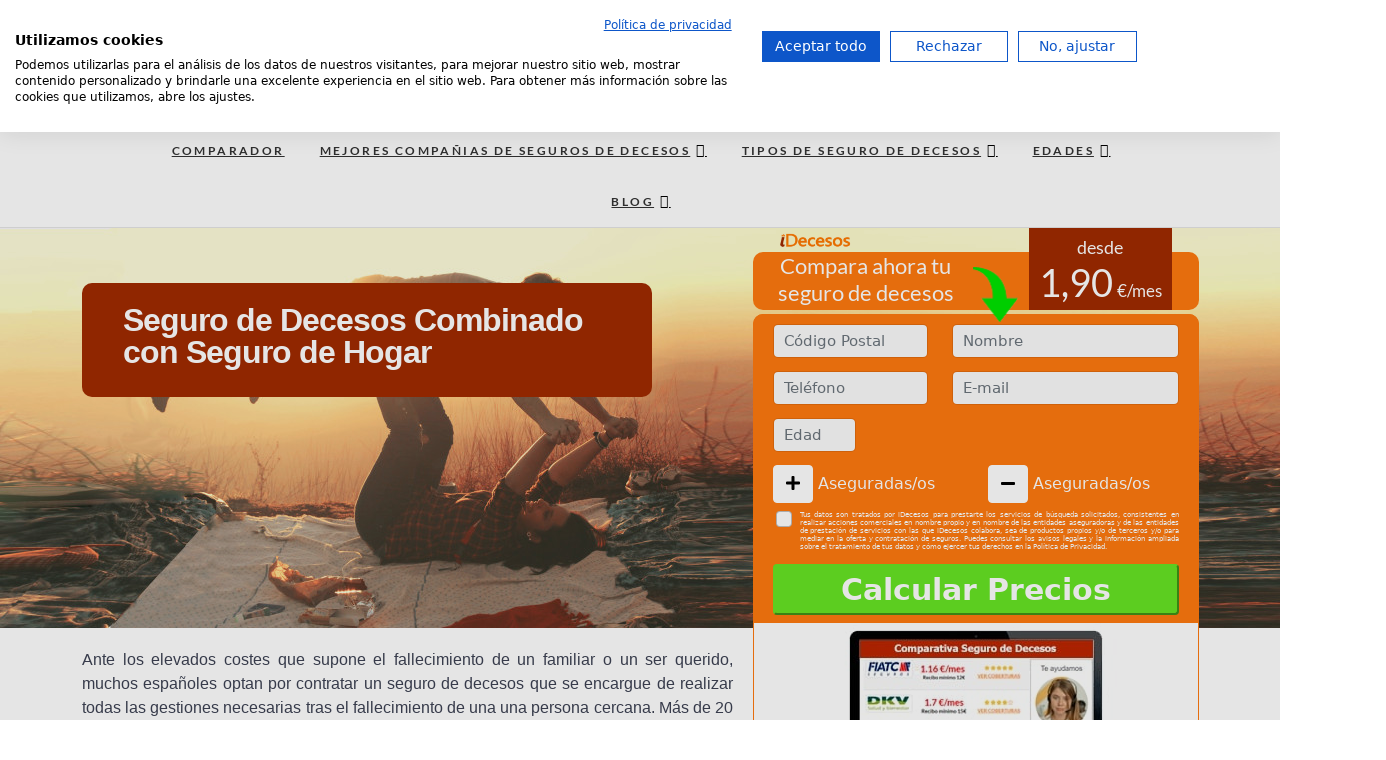

--- FILE ---
content_type: text/html; charset=UTF-8
request_url: https://idecesos.com/seguros/tipo/hogar/
body_size: 27006
content:
<!DOCTYPE html>
<html lang="es">
<head>
<meta charset="UTF-8" />
<meta lang="lang="es" "/>

<link rel="profile" href="http://gmpg.org/xfn/11" />
<link rel="pingback" href="https://idecesos.com/seguros/xmlrpc.php" />
<link rel="icon" href="https://idecesos.com/img/favicon_idecesos_2.png">

<meta property="og:image" itemprop="image" content="https://idecesos.com/assets/image/fondo_gran.jpg" />

<script type="text/javascript">
    (function(c,l,a,r,i,t,y){
        c[a]=c[a]||function(){(c[a].q=c[a].q||[]).push(arguments)};
        t=l.createElement(r);t.async=1;t.src="https://www.clarity.ms/tag/"+i;
        y=l.getElementsByTagName(r)[0];y.parentNode.insertBefore(t,y);
    })(window, document, "clarity", "script", "98svtu42d1");
</script><meta name='robots' content='index, follow, max-image-preview:large, max-snippet:-1, max-video-preview:-1' />

	<!-- This site is optimized with the Yoast SEO plugin v26.8 - https://yoast.com/product/yoast-seo-wordpress/ -->
	<title>Seguro de Decesos Combinado con Seguro de Hogar ▷Mejor Precio 2026</title>
	<meta name="description" content="Calcula aquí el mejor【Seguro de Decesos Combinado con Seguro de Hogar】Nº1: Compañías, coberturas y precios ☑️Ofertas exclusivas iDecesos®" />
	<link rel="canonical" href="https://idecesos.com/seguros/tipo/hogar/" />
	<meta property="og:locale" content="es_ES" />
	<meta property="og:type" content="article" />
	<meta property="og:title" content="Seguro de Decesos Combinado con Seguro de Hogar ▷Mejor Precio 2026" />
	<meta property="og:description" content="Calcula aquí el mejor【Seguro de Decesos Combinado con Seguro de Hogar】Nº1: Compañías, coberturas y precios ☑️Ofertas exclusivas iDecesos®" />
	<meta property="og:url" content="https://idecesos.com/seguros/tipo/hogar/" />
	<meta property="article:modified_time" content="2022-01-03T12:30:10+00:00" />
	<meta name="twitter:card" content="summary_large_image" />
	<meta name="twitter:label1" content="Tiempo de lectura" />
	<meta name="twitter:data1" content="2 minutos" />
	<script type="application/ld+json" class="yoast-schema-graph">{"@context":"https://schema.org","@graph":[{"@type":"WebPage","@id":"https://idecesos.com/seguros/tipo/hogar/","url":"https://idecesos.com/seguros/tipo/hogar/","name":"Seguro de Decesos Combinado con Seguro de Hogar ▷Mejor Precio 2026","isPartOf":{"@id":"https://idecesos.com/seguros/#website"},"datePublished":"2021-07-13T07:42:25+00:00","dateModified":"2022-01-03T12:30:10+00:00","description":"Calcula aquí el mejor【Seguro de Decesos Combinado con Seguro de Hogar】Nº1: Compañías, coberturas y precios ☑️Ofertas exclusivas iDecesos®","breadcrumb":{"@id":"https://idecesos.com/seguros/tipo/hogar/#breadcrumb"},"inLanguage":"es","potentialAction":[{"@type":"ReadAction","target":["https://idecesos.com/seguros/tipo/hogar/"]}]},{"@type":"BreadcrumbList","@id":"https://idecesos.com/seguros/tipo/hogar/#breadcrumb","itemListElement":[{"@type":"ListItem","position":1,"name":"Portada","item":"https://idecesos.com/seguros/"},{"@type":"ListItem","position":2,"name":"Tipos de seguros de decesos","item":"https://idecesos.com/seguros/tipo/"},{"@type":"ListItem","position":3,"name":"Seguro de Decesos Combinado con Seguro de Hogar"}]},{"@type":"WebSite","@id":"https://idecesos.com/seguros/#website","url":"https://idecesos.com/seguros/","name":"","description":"","potentialAction":[{"@type":"SearchAction","target":{"@type":"EntryPoint","urlTemplate":"https://idecesos.com/seguros/?s={search_term_string}"},"query-input":{"@type":"PropertyValueSpecification","valueRequired":true,"valueName":"search_term_string"}}],"inLanguage":"es"}]}</script>
	<!-- / Yoast SEO plugin. -->


<link rel='dns-prefetch' href='//unpkg.com' />
<link rel='dns-prefetch' href='//consent.cookiefirst.com' />
<link rel='dns-prefetch' href='//cdn.jsdelivr.net' />
<link rel='dns-prefetch' href='//use.fontawesome.com' />
<link rel="alternate" type="application/rss+xml" title=" &raquo; Feed" href="https://idecesos.com/seguros/feed/" />
<link rel="alternate" type="application/rss+xml" title=" &raquo; Feed de los comentarios" href="https://idecesos.com/seguros/comments/feed/" />
<link rel="alternate" title="oEmbed (JSON)" type="application/json+oembed" href="https://idecesos.com/seguros/wp-json/oembed/1.0/embed?url=https%3A%2F%2Fidecesos.com%2Fseguros%2Ftipo%2Fhogar%2F" />
<link rel="alternate" title="oEmbed (XML)" type="text/xml+oembed" href="https://idecesos.com/seguros/wp-json/oembed/1.0/embed?url=https%3A%2F%2Fidecesos.com%2Fseguros%2Ftipo%2Fhogar%2F&#038;format=xml" />
<style id='wp-img-auto-sizes-contain-inline-css' type='text/css'>
img:is([sizes=auto i],[sizes^="auto," i]){contain-intrinsic-size:3000px 1500px}
/*# sourceURL=wp-img-auto-sizes-contain-inline-css */
</style>
<style id='sticky-inline-css' type='text/css'>


	#sticky_header {
		position: relative!important;
	}	
	

	@media only screen and (max-width: 767px){		
		.colorf{
			margin-left: -12px;
		}	

		#sticky_header {
			position: fixed !important;
		}		
	}		
/*# sourceURL=sticky-inline-css */
</style>
<link rel='stylesheet' id='page-generator-pro-leaflet-css-css' href='https://unpkg.com/leaflet@1.5.1/dist/leaflet.css?ver=2.3.3' type='text/css' media='all' />
<style id='wp-emoji-styles-inline-css' type='text/css'>

	img.wp-smiley, img.emoji {
		display: inline !important;
		border: none !important;
		box-shadow: none !important;
		height: 1em !important;
		width: 1em !important;
		margin: 0 0.07em !important;
		vertical-align: -0.1em !important;
		background: none !important;
		padding: 0 !important;
	}
/*# sourceURL=wp-emoji-styles-inline-css */
</style>
<link rel='stylesheet' id='wp-block-library-css' href='https://idecesos.com/seguros/wp-includes/css/dist/block-library/style.min.css?ver=6.9' type='text/css' media='all' />
<style id='classic-theme-styles-inline-css' type='text/css'>
/*! This file is auto-generated */
.wp-block-button__link{color:#fff;background-color:#32373c;border-radius:9999px;box-shadow:none;text-decoration:none;padding:calc(.667em + 2px) calc(1.333em + 2px);font-size:1.125em}.wp-block-file__button{background:#32373c;color:#fff;text-decoration:none}
/*# sourceURL=/wp-includes/css/classic-themes.min.css */
</style>
<style id='font-awesome-svg-styles-default-inline-css' type='text/css'>
.svg-inline--fa {
  display: inline-block;
  height: 1em;
  overflow: visible;
  vertical-align: -.125em;
}
/*# sourceURL=font-awesome-svg-styles-default-inline-css */
</style>
<link rel='stylesheet' id='font-awesome-svg-styles-css' href='https://idecesos.com/seguros/wp-content/uploads/font-awesome/v5.15.4/css/svg-with-js.css' type='text/css' media='all' />
<style id='font-awesome-svg-styles-inline-css' type='text/css'>
   .wp-block-font-awesome-icon svg::before,
   .wp-rich-text-font-awesome-icon svg::before {content: unset;}
/*# sourceURL=font-awesome-svg-styles-inline-css */
</style>
<style id='global-styles-inline-css' type='text/css'>
:root{--wp--preset--aspect-ratio--square: 1;--wp--preset--aspect-ratio--4-3: 4/3;--wp--preset--aspect-ratio--3-4: 3/4;--wp--preset--aspect-ratio--3-2: 3/2;--wp--preset--aspect-ratio--2-3: 2/3;--wp--preset--aspect-ratio--16-9: 16/9;--wp--preset--aspect-ratio--9-16: 9/16;--wp--preset--color--black: #000000;--wp--preset--color--cyan-bluish-gray: #abb8c3;--wp--preset--color--white: #ffffff;--wp--preset--color--pale-pink: #f78da7;--wp--preset--color--vivid-red: #cf2e2e;--wp--preset--color--luminous-vivid-orange: #ff6900;--wp--preset--color--luminous-vivid-amber: #fcb900;--wp--preset--color--light-green-cyan: #7bdcb5;--wp--preset--color--vivid-green-cyan: #00d084;--wp--preset--color--pale-cyan-blue: #8ed1fc;--wp--preset--color--vivid-cyan-blue: #0693e3;--wp--preset--color--vivid-purple: #9b51e0;--wp--preset--gradient--vivid-cyan-blue-to-vivid-purple: linear-gradient(135deg,rgb(6,147,227) 0%,rgb(155,81,224) 100%);--wp--preset--gradient--light-green-cyan-to-vivid-green-cyan: linear-gradient(135deg,rgb(122,220,180) 0%,rgb(0,208,130) 100%);--wp--preset--gradient--luminous-vivid-amber-to-luminous-vivid-orange: linear-gradient(135deg,rgb(252,185,0) 0%,rgb(255,105,0) 100%);--wp--preset--gradient--luminous-vivid-orange-to-vivid-red: linear-gradient(135deg,rgb(255,105,0) 0%,rgb(207,46,46) 100%);--wp--preset--gradient--very-light-gray-to-cyan-bluish-gray: linear-gradient(135deg,rgb(238,238,238) 0%,rgb(169,184,195) 100%);--wp--preset--gradient--cool-to-warm-spectrum: linear-gradient(135deg,rgb(74,234,220) 0%,rgb(151,120,209) 20%,rgb(207,42,186) 40%,rgb(238,44,130) 60%,rgb(251,105,98) 80%,rgb(254,248,76) 100%);--wp--preset--gradient--blush-light-purple: linear-gradient(135deg,rgb(255,206,236) 0%,rgb(152,150,240) 100%);--wp--preset--gradient--blush-bordeaux: linear-gradient(135deg,rgb(254,205,165) 0%,rgb(254,45,45) 50%,rgb(107,0,62) 100%);--wp--preset--gradient--luminous-dusk: linear-gradient(135deg,rgb(255,203,112) 0%,rgb(199,81,192) 50%,rgb(65,88,208) 100%);--wp--preset--gradient--pale-ocean: linear-gradient(135deg,rgb(255,245,203) 0%,rgb(182,227,212) 50%,rgb(51,167,181) 100%);--wp--preset--gradient--electric-grass: linear-gradient(135deg,rgb(202,248,128) 0%,rgb(113,206,126) 100%);--wp--preset--gradient--midnight: linear-gradient(135deg,rgb(2,3,129) 0%,rgb(40,116,252) 100%);--wp--preset--font-size--small: 13px;--wp--preset--font-size--medium: 20px;--wp--preset--font-size--large: 36px;--wp--preset--font-size--x-large: 42px;--wp--preset--spacing--20: 0.44rem;--wp--preset--spacing--30: 0.67rem;--wp--preset--spacing--40: 1rem;--wp--preset--spacing--50: 1.5rem;--wp--preset--spacing--60: 2.25rem;--wp--preset--spacing--70: 3.38rem;--wp--preset--spacing--80: 5.06rem;--wp--preset--shadow--natural: 6px 6px 9px rgba(0, 0, 0, 0.2);--wp--preset--shadow--deep: 12px 12px 50px rgba(0, 0, 0, 0.4);--wp--preset--shadow--sharp: 6px 6px 0px rgba(0, 0, 0, 0.2);--wp--preset--shadow--outlined: 6px 6px 0px -3px rgb(255, 255, 255), 6px 6px rgb(0, 0, 0);--wp--preset--shadow--crisp: 6px 6px 0px rgb(0, 0, 0);}:where(.is-layout-flex){gap: 0.5em;}:where(.is-layout-grid){gap: 0.5em;}body .is-layout-flex{display: flex;}.is-layout-flex{flex-wrap: wrap;align-items: center;}.is-layout-flex > :is(*, div){margin: 0;}body .is-layout-grid{display: grid;}.is-layout-grid > :is(*, div){margin: 0;}:where(.wp-block-columns.is-layout-flex){gap: 2em;}:where(.wp-block-columns.is-layout-grid){gap: 2em;}:where(.wp-block-post-template.is-layout-flex){gap: 1.25em;}:where(.wp-block-post-template.is-layout-grid){gap: 1.25em;}.has-black-color{color: var(--wp--preset--color--black) !important;}.has-cyan-bluish-gray-color{color: var(--wp--preset--color--cyan-bluish-gray) !important;}.has-white-color{color: var(--wp--preset--color--white) !important;}.has-pale-pink-color{color: var(--wp--preset--color--pale-pink) !important;}.has-vivid-red-color{color: var(--wp--preset--color--vivid-red) !important;}.has-luminous-vivid-orange-color{color: var(--wp--preset--color--luminous-vivid-orange) !important;}.has-luminous-vivid-amber-color{color: var(--wp--preset--color--luminous-vivid-amber) !important;}.has-light-green-cyan-color{color: var(--wp--preset--color--light-green-cyan) !important;}.has-vivid-green-cyan-color{color: var(--wp--preset--color--vivid-green-cyan) !important;}.has-pale-cyan-blue-color{color: var(--wp--preset--color--pale-cyan-blue) !important;}.has-vivid-cyan-blue-color{color: var(--wp--preset--color--vivid-cyan-blue) !important;}.has-vivid-purple-color{color: var(--wp--preset--color--vivid-purple) !important;}.has-black-background-color{background-color: var(--wp--preset--color--black) !important;}.has-cyan-bluish-gray-background-color{background-color: var(--wp--preset--color--cyan-bluish-gray) !important;}.has-white-background-color{background-color: var(--wp--preset--color--white) !important;}.has-pale-pink-background-color{background-color: var(--wp--preset--color--pale-pink) !important;}.has-vivid-red-background-color{background-color: var(--wp--preset--color--vivid-red) !important;}.has-luminous-vivid-orange-background-color{background-color: var(--wp--preset--color--luminous-vivid-orange) !important;}.has-luminous-vivid-amber-background-color{background-color: var(--wp--preset--color--luminous-vivid-amber) !important;}.has-light-green-cyan-background-color{background-color: var(--wp--preset--color--light-green-cyan) !important;}.has-vivid-green-cyan-background-color{background-color: var(--wp--preset--color--vivid-green-cyan) !important;}.has-pale-cyan-blue-background-color{background-color: var(--wp--preset--color--pale-cyan-blue) !important;}.has-vivid-cyan-blue-background-color{background-color: var(--wp--preset--color--vivid-cyan-blue) !important;}.has-vivid-purple-background-color{background-color: var(--wp--preset--color--vivid-purple) !important;}.has-black-border-color{border-color: var(--wp--preset--color--black) !important;}.has-cyan-bluish-gray-border-color{border-color: var(--wp--preset--color--cyan-bluish-gray) !important;}.has-white-border-color{border-color: var(--wp--preset--color--white) !important;}.has-pale-pink-border-color{border-color: var(--wp--preset--color--pale-pink) !important;}.has-vivid-red-border-color{border-color: var(--wp--preset--color--vivid-red) !important;}.has-luminous-vivid-orange-border-color{border-color: var(--wp--preset--color--luminous-vivid-orange) !important;}.has-luminous-vivid-amber-border-color{border-color: var(--wp--preset--color--luminous-vivid-amber) !important;}.has-light-green-cyan-border-color{border-color: var(--wp--preset--color--light-green-cyan) !important;}.has-vivid-green-cyan-border-color{border-color: var(--wp--preset--color--vivid-green-cyan) !important;}.has-pale-cyan-blue-border-color{border-color: var(--wp--preset--color--pale-cyan-blue) !important;}.has-vivid-cyan-blue-border-color{border-color: var(--wp--preset--color--vivid-cyan-blue) !important;}.has-vivid-purple-border-color{border-color: var(--wp--preset--color--vivid-purple) !important;}.has-vivid-cyan-blue-to-vivid-purple-gradient-background{background: var(--wp--preset--gradient--vivid-cyan-blue-to-vivid-purple) !important;}.has-light-green-cyan-to-vivid-green-cyan-gradient-background{background: var(--wp--preset--gradient--light-green-cyan-to-vivid-green-cyan) !important;}.has-luminous-vivid-amber-to-luminous-vivid-orange-gradient-background{background: var(--wp--preset--gradient--luminous-vivid-amber-to-luminous-vivid-orange) !important;}.has-luminous-vivid-orange-to-vivid-red-gradient-background{background: var(--wp--preset--gradient--luminous-vivid-orange-to-vivid-red) !important;}.has-very-light-gray-to-cyan-bluish-gray-gradient-background{background: var(--wp--preset--gradient--very-light-gray-to-cyan-bluish-gray) !important;}.has-cool-to-warm-spectrum-gradient-background{background: var(--wp--preset--gradient--cool-to-warm-spectrum) !important;}.has-blush-light-purple-gradient-background{background: var(--wp--preset--gradient--blush-light-purple) !important;}.has-blush-bordeaux-gradient-background{background: var(--wp--preset--gradient--blush-bordeaux) !important;}.has-luminous-dusk-gradient-background{background: var(--wp--preset--gradient--luminous-dusk) !important;}.has-pale-ocean-gradient-background{background: var(--wp--preset--gradient--pale-ocean) !important;}.has-electric-grass-gradient-background{background: var(--wp--preset--gradient--electric-grass) !important;}.has-midnight-gradient-background{background: var(--wp--preset--gradient--midnight) !important;}.has-small-font-size{font-size: var(--wp--preset--font-size--small) !important;}.has-medium-font-size{font-size: var(--wp--preset--font-size--medium) !important;}.has-large-font-size{font-size: var(--wp--preset--font-size--large) !important;}.has-x-large-font-size{font-size: var(--wp--preset--font-size--x-large) !important;}
:where(.wp-block-post-template.is-layout-flex){gap: 1.25em;}:where(.wp-block-post-template.is-layout-grid){gap: 1.25em;}
:where(.wp-block-term-template.is-layout-flex){gap: 1.25em;}:where(.wp-block-term-template.is-layout-grid){gap: 1.25em;}
:where(.wp-block-columns.is-layout-flex){gap: 2em;}:where(.wp-block-columns.is-layout-grid){gap: 2em;}
:root :where(.wp-block-pullquote){font-size: 1.5em;line-height: 1.6;}
/*# sourceURL=global-styles-inline-css */
</style>
<link rel='stylesheet' id='contact-form-7-css' href='https://idecesos.com/seguros/wp-content/plugins/contact-form-7/includes/css/styles.css?ver=6.1.4' type='text/css' media='all' />
<link rel='stylesheet' id='cookiefirst-plugin-css' href='https://idecesos.com/seguros/wp-content/plugins/cookiefirst-plugin/public/css/cookiefirst-plugin-public.css?ver=1.0.0' type='text/css' media='all' />
<link rel='stylesheet' id='ez-toc-css' href='https://idecesos.com/seguros/wp-content/plugins/easy-table-of-contents/assets/css/screen.min.css?ver=2.0.80' type='text/css' media='all' />
<style id='ez-toc-inline-css' type='text/css'>
div#ez-toc-container .ez-toc-title {font-size: 120%;}div#ez-toc-container .ez-toc-title {font-weight: 500;}div#ez-toc-container ul li , div#ez-toc-container ul li a {font-size: 95%;}div#ez-toc-container ul li , div#ez-toc-container ul li a {font-weight: 500;}div#ez-toc-container nav ul ul li {font-size: 90%;}div#ez-toc-container {background: #fff0d6;border: 1px solid #ddd;}div#ez-toc-container p.ez-toc-title , #ez-toc-container .ez_toc_custom_title_icon , #ez-toc-container .ez_toc_custom_toc_icon {color: #db6415;}div#ez-toc-container ul.ez-toc-list a {color: #db6415;}div#ez-toc-container ul.ez-toc-list a:hover {color: #db6415;}div#ez-toc-container ul.ez-toc-list a:visited {color: #db6415;}.ez-toc-counter nav ul li a::before {color: ;}.ez-toc-box-title {font-weight: bold; margin-bottom: 10px; text-align: center; text-transform: uppercase; letter-spacing: 1px; color: #666; padding-bottom: 5px;position:absolute;top:-4%;left:5%;background-color: inherit;transition: top 0.3s ease;}.ez-toc-box-title.toc-closed {top:-25%;}ul.ez-toc-list a.ez-toc-link { padding: 0 0 0 20px; }
.ez-toc-container-direction {direction: ltr;}.ez-toc-counter ul{counter-reset: item ;}.ez-toc-counter nav ul li a::before {content: counters(item, '.', decimal) '. ';display: inline-block;counter-increment: item;flex-grow: 0;flex-shrink: 0;margin-right: .2em; float: left; }.ez-toc-widget-direction {direction: ltr;}.ez-toc-widget-container ul{counter-reset: item ;}.ez-toc-widget-container nav ul li a::before {content: counters(item, '.', decimal) '. ';display: inline-block;counter-increment: item;flex-grow: 0;flex-shrink: 0;margin-right: .2em; float: left; }
/*# sourceURL=ez-toc-inline-css */
</style>
<link rel='stylesheet' id='chld_thm_cfg_parent-css' href='https://idecesos.com/seguros/wp-content/themes/edge/style.css?ver=6.9' type='text/css' media='all' />
<link rel='stylesheet' id='edge-style-css' href='https://idecesos.com/seguros/wp-content/themes/edge-child/style.css?ver=6.9' type='text/css' media='all' />
<style id='edge-style-inline-css' type='text/css'>
	/****************************************************************/
						/*.... Color Style ....*/
	/****************************************************************/
	/* Nav and links hover */
	a,
	ul li a:hover,
	ol li a:hover,
	.top-header .widget_contact ul li a:hover, /* Top Header Widget Contact */
	.main-navigation a:hover, /* Navigation */
	.main-navigation a:focus,
	.main-navigation ul li.current-menu-item a,
	.main-navigation ul li.current_page_ancestor a,
	.main-navigation ul li.current-menu-ancestor a,
	.main-navigation ul li.current_page_item a,
	.main-navigation ul li:hover > a,
	.main-navigation li.current-menu-ancestor.menu-item-has-children > a:after,
	.main-navigation li.current-menu-item.menu-item-has-children > a:after,
	.main-navigation ul li:hover > a:after,
	.main-navigation li.menu-item-has-children > a:hover:after,
	.main-navigation li.page_item_has_children > a:hover:after,
	.main-navigation ul li ul li a:hover,
	.main-navigation ul li ul li a:focus,
	.main-navigation ul li ul li:hover > a,
	.main-navigation ul li.current-menu-item ul li a:hover,
	.header-search:hover, .header-search-x:hover, /* Header Search Form */
	.entry-title a:hover, /* Post */
	.entry-title a:focus,
	.entry-title a:active,
	.entry-meta span:hover,
	.entry-meta a:hover,
	.cat-links,
	.cat-links a,
	.tag-links,
	.tag-links a,
	.entry-meta .entry-format a,
	.entry-format:before,
	.entry-meta .entry-format:before,
	.entry-header .entry-meta .entry-format:before,
	.widget ul li a:hover,/* Widgets */
	.widget ul li a:focus,
	.widget-title a:hover,
	.widget_contact ul li a:hover,
	.site-info .copyright a:hover, /* Footer */
	.site-info .copyright a:focus,
	#colophon .widget ul li a:hover,
	#colophon .widget ul li a:focus,
	#footer-navigation a:hover,
	#footer-navigation a:focus {
		color: #a57a6b;
	}

	.cat-links,
	.tag-links {
		border-bottom-color: #a57a6b;
	}

	/* Webkit */
	::selection {
		background: #a57a6b;
		color: #fff;
	}
	/* Gecko/Mozilla */
	::-moz-selection {
		background: #a57a6b;
		color: #fff;
	}


	/* Accessibility
	================================================== */
	.screen-reader-text:hover,
	.screen-reader-text:active,
	.screen-reader-text:focus {
		background-color: #f1f1f1;
		color: #a57a6b;
	}

	/* Buttons reset, button, submit */

	input[type="reset"],/* Forms  */
	input[type="button"],
	input[type="submit"],
	.go-to-top a:hover,
	.go-to-top a:focus {
		background-color:#a57a6b;
	}

	/* Default Buttons */
	.btn-default:hover,
	.btn-default:focus,
	.vivid,
	.search-submit {
		background-color: #a57a6b;
		border: 1px solid #a57a6b;
	}
	.go-to-top a {
		border: 2px solid #a57a6b;
		color: #a57a6b;
	}

	#colophon .widget-title:after {
		background-color: #a57a6b;
	}

	/* -_-_-_ Not for change _-_-_- */
	.light-color:hover,
	.vivid:hover {
		background-color: #fff;
		border: 1px solid #fff;
	}

	ul.default-wp-page li a {
		color: #a57a6b;
	}

	#bbpress-forums .bbp-topics a:hover {
	color: #a57a6b;
	}
	.bbp-submit-wrapper button.submit {
		background-color: #a57a6b;
		border: 1px solid #a57a6b;
	}

	/* Woocommerce
	================================================== */
	.woocommerce #respond input#submit, 
	.woocommerce a.button, 
	.woocommerce button.button, 
	.woocommerce input.button,
	.woocommerce #respond input#submit.alt, 
	.woocommerce a.button.alt, 
	.woocommerce button.button.alt, 
	.woocommerce input.button.alt,
	.woocommerce-demo-store p.demo_store {
		background-color: #a57a6b;
	}
	.woocommerce .woocommerce-message:before {
		color: #a57a6b;
	}

/*# sourceURL=edge-style-inline-css */
</style>
<link rel='stylesheet' id='edge-responsive-css' href='https://idecesos.com/seguros/wp-content/themes/edge/css/responsive.css?ver=6.9' type='text/css' media='all' />
<link rel='stylesheet' id='chld_thm_cfg_separate-css' href='https://idecesos.com/seguros/wp-content/themes/edge-child/ctc-style.css?ver=6.9' type='text/css' media='all' />
<link rel='stylesheet' id='cookies-css' href='https://idecesos.com/css/cookieswp.css?ver=6.9' type='text/css' media='all' />
<link rel='stylesheet' id='bootstrap-css' href='https://cdn.jsdelivr.net/npm/bootstrap@5.0.2/dist/css/bootstrap.min.css?ver=6.9' type='text/css' media='all' />
<link rel='stylesheet' id='font-awesome-css' href='https://idecesos.com/seguros/wp-content/plugins/elementor/assets/lib/font-awesome/css/font-awesome.min.css?ver=4.7.0' type='text/css' media='all' />
<link rel='stylesheet' id='edge_google_fonts-css' href='https://idecesos.com/seguros/wp-content/fonts/0059a864b051682d483867372e60f411.css?ver=6.9' type='text/css' media='all' />
<link rel='stylesheet' id='font-awesome-official-css' href='https://use.fontawesome.com/releases/v5.15.4/css/all.css' type='text/css' media='all' integrity="sha384-DyZ88mC6Up2uqS4h/KRgHuoeGwBcD4Ng9SiP4dIRy0EXTlnuz47vAwmeGwVChigm" crossorigin="anonymous" />
<link rel='stylesheet' id='font-awesome-official-v4shim-css' href='https://use.fontawesome.com/releases/v5.15.4/css/v4-shims.css' type='text/css' media='all' integrity="sha384-Vq76wejb3QJM4nDatBa5rUOve+9gkegsjCebvV/9fvXlGWo4HCMR4cJZjjcF6Viv" crossorigin="anonymous" />
<style id='font-awesome-official-v4shim-inline-css' type='text/css'>
@font-face {
font-family: "FontAwesome";
font-display: block;
src: url("https://use.fontawesome.com/releases/v5.15.4/webfonts/fa-brands-400.eot"),
		url("https://use.fontawesome.com/releases/v5.15.4/webfonts/fa-brands-400.eot?#iefix") format("embedded-opentype"),
		url("https://use.fontawesome.com/releases/v5.15.4/webfonts/fa-brands-400.woff2") format("woff2"),
		url("https://use.fontawesome.com/releases/v5.15.4/webfonts/fa-brands-400.woff") format("woff"),
		url("https://use.fontawesome.com/releases/v5.15.4/webfonts/fa-brands-400.ttf") format("truetype"),
		url("https://use.fontawesome.com/releases/v5.15.4/webfonts/fa-brands-400.svg#fontawesome") format("svg");
}

@font-face {
font-family: "FontAwesome";
font-display: block;
src: url("https://use.fontawesome.com/releases/v5.15.4/webfonts/fa-solid-900.eot"),
		url("https://use.fontawesome.com/releases/v5.15.4/webfonts/fa-solid-900.eot?#iefix") format("embedded-opentype"),
		url("https://use.fontawesome.com/releases/v5.15.4/webfonts/fa-solid-900.woff2") format("woff2"),
		url("https://use.fontawesome.com/releases/v5.15.4/webfonts/fa-solid-900.woff") format("woff"),
		url("https://use.fontawesome.com/releases/v5.15.4/webfonts/fa-solid-900.ttf") format("truetype"),
		url("https://use.fontawesome.com/releases/v5.15.4/webfonts/fa-solid-900.svg#fontawesome") format("svg");
}

@font-face {
font-family: "FontAwesome";
font-display: block;
src: url("https://use.fontawesome.com/releases/v5.15.4/webfonts/fa-regular-400.eot"),
		url("https://use.fontawesome.com/releases/v5.15.4/webfonts/fa-regular-400.eot?#iefix") format("embedded-opentype"),
		url("https://use.fontawesome.com/releases/v5.15.4/webfonts/fa-regular-400.woff2") format("woff2"),
		url("https://use.fontawesome.com/releases/v5.15.4/webfonts/fa-regular-400.woff") format("woff"),
		url("https://use.fontawesome.com/releases/v5.15.4/webfonts/fa-regular-400.ttf") format("truetype"),
		url("https://use.fontawesome.com/releases/v5.15.4/webfonts/fa-regular-400.svg#fontawesome") format("svg");
unicode-range: U+F004-F005,U+F007,U+F017,U+F022,U+F024,U+F02E,U+F03E,U+F044,U+F057-F059,U+F06E,U+F070,U+F075,U+F07B-F07C,U+F080,U+F086,U+F089,U+F094,U+F09D,U+F0A0,U+F0A4-F0A7,U+F0C5,U+F0C7-F0C8,U+F0E0,U+F0EB,U+F0F3,U+F0F8,U+F0FE,U+F111,U+F118-F11A,U+F11C,U+F133,U+F144,U+F146,U+F14A,U+F14D-F14E,U+F150-F152,U+F15B-F15C,U+F164-F165,U+F185-F186,U+F191-F192,U+F1AD,U+F1C1-F1C9,U+F1CD,U+F1D8,U+F1E3,U+F1EA,U+F1F6,U+F1F9,U+F20A,U+F247-F249,U+F24D,U+F254-F25B,U+F25D,U+F267,U+F271-F274,U+F279,U+F28B,U+F28D,U+F2B5-F2B6,U+F2B9,U+F2BB,U+F2BD,U+F2C1-F2C2,U+F2D0,U+F2D2,U+F2DC,U+F2ED,U+F328,U+F358-F35B,U+F3A5,U+F3D1,U+F410,U+F4AD;
}
/*# sourceURL=font-awesome-official-v4shim-inline-css */
</style>
<script type="text/javascript" src="https://unpkg.com/leaflet@1.5.1/dist/leaflet.js?ver=2.3.3" id="page-generator-pro-leaflet-js-js"></script>
<script type="text/javascript" src="https://idecesos.com/seguros/wp-includes/js/jquery/jquery.min.js?ver=3.7.1" id="jquery-core-js"></script>
<script type="text/javascript" src="https://idecesos.com/seguros/wp-includes/js/jquery/jquery-migrate.min.js?ver=3.4.1" id="jquery-migrate-js"></script>
<script type="text/javascript" src="https://idecesos.com/seguros/wp-content/plugins/cookiefirst-plugin/public/js/cookiefirst-plugin-public.js?ver=1.0.0" id="cookiefirst-plugin-js"></script>
<script type="text/javascript" src="https://consent.cookiefirst.com/sites/idecesos.com-c3745429-20e3-4199-901c-c0fd9afa4471/consent.js?ver=6.9" id="cookiefirst-script-js"></script>
<script type="text/javascript" src="https://idecesos.com/seguros/wp-content/themes/edge-child/js/custom.js?ver=6.9" id="custom-js-js"></script>
<script type="text/javascript" src="https://idecesos.com/js/cookies.js?ver=6.9" id="cookies-js-js"></script>
<script type="text/javascript" src="https://idecesos.com/seguros/wp-content/themes/edge/js/edge-main.js?ver=6.9" id="edge-main-js"></script>
<link rel="https://api.w.org/" href="https://idecesos.com/seguros/wp-json/" /><link rel="alternate" title="JSON" type="application/json" href="https://idecesos.com/seguros/wp-json/wp/v2/pages/674" /><link rel="EditURI" type="application/rsd+xml" title="RSD" href="https://idecesos.com/seguros/xmlrpc.php?rsd" />
<meta name="generator" content="WordPress 6.9" />
<link rel='shortlink' href='https://idecesos.com/seguros/?p=674' />
	<link rel="preconnect" href="https://fonts.googleapis.com">
	<link rel="preconnect" href="https://fonts.gstatic.com">
		<meta name="viewport" content="width=device-width" />
	<!-- Custom CSS -->
<style type="text/css" media="screen">
/*Disabled First Big Letter */
									.post:first-child .entry-content p:first-child:first-letter {
									 border-right: none;
									 display: inherit;
									 float: inherit;
									 font-family: inherit;
									 font-size: inherit;
									 line-height: inherit;
									 margin-bottom: inherit;
									 margin-right: inherit;
									 margin-top: inherit;
									 padding: inherit;
									 text-align: inherit;
									}
#site-branding #site-title, #site-branding #site-description{
				clip: rect(1px, 1px, 1px, 1px);
				position: absolute;
			}</style>
<meta name="generator" content="Elementor 3.34.2; features: e_font_icon_svg, additional_custom_breakpoints; settings: css_print_method-external, google_font-enabled, font_display-swap">
			<style>
				.e-con.e-parent:nth-of-type(n+4):not(.e-lazyloaded):not(.e-no-lazyload),
				.e-con.e-parent:nth-of-type(n+4):not(.e-lazyloaded):not(.e-no-lazyload) * {
					background-image: none !important;
				}
				@media screen and (max-height: 1024px) {
					.e-con.e-parent:nth-of-type(n+3):not(.e-lazyloaded):not(.e-no-lazyload),
					.e-con.e-parent:nth-of-type(n+3):not(.e-lazyloaded):not(.e-no-lazyload) * {
						background-image: none !important;
					}
				}
				@media screen and (max-height: 640px) {
					.e-con.e-parent:nth-of-type(n+2):not(.e-lazyloaded):not(.e-no-lazyload),
					.e-con.e-parent:nth-of-type(n+2):not(.e-lazyloaded):not(.e-no-lazyload) * {
						background-image: none !important;
					}
				}
			</style>
			<script type="text/javascript">!function(f,b,e,v,n,t,s){if(f.fbq)return;n=f.fbq=function(){n.callMethod?n.callMethod.apply(n,arguments):n.queue.push(arguments)};if(!f._fbq)f._fbq=n;n.push=n;n.loaded=!0;n.version='2.0';n.queue=[];t=b.createElement(e);t.async=!0;t.src=v;s=b.getElementsByTagName(e)[0];s.parentNode.insertBefore(t,s)}(window,document,'script','https://connect.facebook.net/en_US/fbevents.js'); fbq('init', '727329240753231');fbq('track', 'PageView');</script><noscript><img height="1" width="1" src="https://www.facebook.com/tr?id=727329240753231&ev=PageView&noscript=1"/></noscript><!-- Easy Pixels: Google Tag Manager --><script>(function(w,d,s,l,i){w[l]=w[l]||[];w[l].push({'gtm.start':new Date().getTime(),event:'gtm.js'});var f=d.getElementsByTagName(s)[0],j=d.createElement(s),dl=l!='dataLayer'?'&l='+l:'';j.async=true;j.src='https://www.googletagmanager.com/gtm.js?id='+i+dl;f.parentNode.insertBefore(j,f);})(window,document,'script','dataLayer','GTM-MVXVGZ6');</script><!-- Easy Pixels: End Google Tag Manager --><script>(function(w,d,t,r,u){var f,n,i;w[u]=w[u]||[],f=function(){var o={ti:"17541610"};o.q=w[u],w[u]=new UET(o),w[u].push("pageLoad")},n=d.createElement(t),n.src=r,n.async=1,n.onload=n.onreadystatechange=function(){var s=this.readyState;s&&s!=="loaded"&&s!=="complete"||(f(),n.onload=n.onreadystatechange=null)},i=d.getElementsByTagName(t)[0],i.parentNode.insertBefore(n,i)})(window,document,"script","//bat.bing.com/bat.js","uetq");</script><noscript><img src="//bat.bing.com/action/0?ti=17541610&Ver=2" height="0" width="0" style="display:none; visibility: hidden;" /></noscript><!-- Easy Pixels: Global site tag (gtag.js) - Google Analytics --><script async src='https://www.googletagmanager.com/gtag/js?id=G-RWGV43C2GK'></script><script>window.dataLayer = window.dataLayer || [];function gtag(){dataLayer.push(arguments);}gtag('js', new Date());gtag('config', 'G-RWGV43C2GK');</script>		<style type="text/css" id="wp-custom-css">
			body{
	overflow:hidden;
	text-align: justify;
}
.main-slider .image-slider {
     min-height: 350px; 
}

.slider-content .slider-title, .slider-content .slider-title a {
    color: #fff;
    font-size: 36px;
    font-weight: 400;
    line-height: 44px;
}


.slider-buttons .btn-default {
    border: 1px solid #e1dede;
    -webkit-border-radius: 3px;
    -moz-border-radius: 3px;
    border-radius: 3px;
    color: #e1dede;
}
#site-navigation{
/*	display:none;*/
}
#sticky_header{
/*	display: none;*/
}

.go-to-comp {
    background-color: #66e424;
    border: none;
    margin: 0;
    overflow: hidden;
    padding: 0;
    /*position: fixed;*/
    bottom: 0px;
    right: 0px;
	  left:0px;
    z-index: 999;
		width:100%;
		height: 80px;	
    border-radius: 10px;
}
.go-to-comp-btn{
	  background-color: unset;
    border: none;
    margin: 0;
    overflow: hidden;
    padding: 5px;
	  padding-left: 20px;
    padding-right: 20px;
    position: fixed;
    bottom: 0px;
    right: 0px;
	  left:0px;
    z-index: 999;
		width:100%;
		height: 100px;
	
}
.go-to-comp-text{
	color: white;
	font-size: 22px;
	text-decoration: none;
	font-weight: 700;
}

.parpadea {
  
	animation-name: parpadeo;
	animation-duration: 1s;
	animation-timing-function: linear;
	animation-iteration-count: infinite;
		  
	-webkit-animation-name:parpadeo;
	-webkit-animation-duration: 1s;
	-webkit-animation-timing-function: linear;
	-webkit-animation-iteration-count: infinite;
		  }
		  
	@-moz-keyframes parpadeo{  
			0% { opacity: 1.0; }
			50% { opacity: 0.0; }
			100% { opacity: 1.0; }
		  }
		  
	@-webkit-keyframes parpadeo {  
			0% { opacity: 1.0; }
			50% { opacity: 0.0; }
			 100% { opacity: 1.0; }
		  }
		  
	@keyframes parpadeo {  
			0% { opacity: 1.0; }
			 50% { opacity: 0.0; }
			100% { opacity: 1.0; }
		  }

/* .row {
    margin-right: -15px;
    margin-left: -15px;
} */


.page-header {
    padding: 0 0 30px;
    position: relative;
    overflow: visible;
	  height: 80px;
}


.slider-buttons{
/*	display:none;*/
}

.site-info {    
    background-color: #f8f8f8;
}


.separador{
	color: #0056b2;
}

.bloque-accion{
	display: flex; 
	align-items: center;  
	padding:10px; 
	margin-bottom: 1.5em;
}

.btn-accion{
	color: rgb(255, 255, 255);
    background-color: #66e424;
    font-weight: 700;
    height: 47px;
    line-height: 47px;
    font-size: 16px;
    padding: 2px 28px;
    font-family: 'Open Sans Condensed',sans-serif;
    border-radius: 2px;
    -moz-border-radius: 2px;
    -webkit-border-radius: 2px;
    letter-spacing: 1px;
    white-space: nowrap;
	  text-decoration:none!important;
}

.txt-accion{
	margin-right: 20px;
    font-size: 30px;
    font-weight: 900;
    margin-bottom: 0;
    color: #959595;
    line-height: 30px;
}

.enlazado{
	columns:3;
}

.post-featured-image-page .attachment-post-thumbnail {
    width: auto;
    height: 400px;
	max-width: unset;

}
.breadcrumb {
		float: left;
	}


@media only screen and (max-width: 767px){
.page-header {
   
	  height: 10px;
}
	
.bloque-accion {
    display: block;
	  text-align: center;
	  margin-bottom: 5px;
	}
.txt-accion {   
    font-size: 21px;
	  text-align: justify;
	  margin-right: 0px;
	}
	.btn-accion{
		padding: 12px 28px;
	}
	.separador{	
    margin-bottom: 5px;
	}
	
	.enlazado{
		columns:unset;
}
	
	#contenedor_flotante{
		display:none;
	}
	
	.post-featured-image-page	.attachment-post-thumbnail {
			height:auto;
		max-width: 100%;

	}
	
	
}


#enlace_telefono_nav {
    font-size: 2.2em;
    color: #7A3001;
    margin: 0;
    padding: 0;
    font-weight: 700;
    line-height: normal;
}

#img_phone {
    margin-top: 4%;
    margin-right: 4px;
    height: 22px;
    /* width: 30px; */
    margin-left: 5px;
    padding-left: 5px;
}

/* Accordion styles */
.tabs {
    border-radius: 8px;
    overflow: hidden;
    box-shadow: 0 4px 4px -2px rgba(0, 0, 0, 0.5);
}
.tab {
    width: 100%;
  /*  color: white;*/
    overflow: hidden;
	/*float:left;*/
}

.tab-label::after {
    content: "❯";
    width: 1em;
    height: 1em;
    text-align: center;
    transition: all 0.35s;
}

 input:checked + .tab-label {
 /*   background: #1a252f;*/
}
.tab-label {
    display: flex;
    justify-content: space-between;
   /* padding: 1em;
    background: #2c3e50;*/
    font-weight: bold;
    cursor: pointer;
}
.tab-label:hover {
 /*   background: #1a252f;*/
}
.tab-content {
    max-height: 0;
    padding: 0 1em;
    color: #2c3e50;
    background: white;
    transition: all 0.35s;
}
input:checked ~ .tab-content {
    max-height: 100vh;
    padding: 1em;
}
[type=checkbox], [type=radio] {
    box-sizing: border-box;
    padding: 0;

    -webkit-text-size-adjust: 100%;
    overflow: visible;
    font-family: sans-serif;
    font-size: 100%;
    line-height: 1.15;
    margin: 0;
    position: absolute;
    opacity: 0;
    z-index: -1;
    box-sizing: border-box;
    padding: 0;
}
#acepto_privacidad{
	position: unset;
    opacity: unset;
}

.imagen-cabecera{
	height:410px;
}



#contenedor_flotante{
	z-index: 1;
	position: fixed;
	width: 100%;
}
#comparador, #comparador_header{
	/*width:500px;
	background-color: #FF790E;	
	position:fixed;
	z-index:1000;
	left:65%;*/
	/*position: relative;
    z-index: 1000;
    float: right;
	
	width: calc( ( 1296px *.3 ) - 5px );*/
    background-color: #FF790E;
	  z-index: 1000;
	margin-left: 10px;
	border-radius: 10px;
    
    /*position: fixed;    
    right: calc( ( 100vw - 1296px ) /2 + -9px);  */	
}
#comparador_header{
	padding: 10px;
    margin-bottom: 10px;
}
.primaryc{
	float: left;
  width: 70%;
}
.secondaryc{
	float:right;
	width:30%;
}



#primary-menu{
	margin-bottom: 0px;
}


.page-generator-pro-map{clear:both;float:left;width:100%;margin:0 0 20px 0;background:#f2f2f2;border:1px solid #dfdfdf}.page-generator-pro-related-links{clear:both;float:left;width:100%;margin:0 0 20px 0 !important;padding:0 !important;list-style:none}.page-generator-pro-related-links.page-generator-pro-related-links-columns-2 li{float:left;width:50%}.page-generator-pro-related-links.page-generator-pro-related-links-columns-2 li:nth-child(odd){clear:both}.page-generator-pro-related-links.page-generator-pro-related-links-columns-3 li{float:left;width:33%}.page-generator-pro-related-links.page-generator-pro-related-links-columns-3 li:nth-child(3n+1){clear:both}.page-generator-pro-related-links.page-generator-pro-related-links-columns-4 li{float:left;width:25%}.page-generator-pro-related-links.page-generator-pro-related-links-columns-4 li:nth-child(4n+1){clear:both}.page-generator-pro-related-links .prev{float:left;width:50%}.page-generator-pro-related-links .next{float:right;width:50%}.page-generator-pro-yelp{clear:both;float:left;width:100%;margin:0 0 20px 0}.page-generator-pro-yelp div.business{float:left;width:49%;margin:0 1% 20px 0}.page-generator-pro-yelp div.business .rating-stars{display:inline-block;vertical-align:middle;width:132px;height:24px;background:url(https://s3-media2.fl.yelpcdn.com/assets/srv0/yelp_design_web/9b34e39ccbeb/assets/img/stars/stars.png);background-size:132px 560px}.page-generator-pro-yelp div.business .rating-stars.rating-stars-1{background-position:0 -24px}.page-generator-pro-yelp div.business .rating-stars.rating-stars-1-5{background-position:0 -48px}.page-generator-pro-yelp div.business .rating-stars.rating-stars-2{background-position:0 -72px}.page-generator-pro-yelp div.business .rating-stars.rating-stars-2-5{background-position:0 -96px}.page-generator-pro-yelp div.business .rating-stars.rating-stars-3{background-position:0 -120px}.page-generator-pro-yelp div.business .rating-stars.rating-stars-3-5{background-position:0 -144px}.page-generator-pro-yelp div.business .rating-stars.rating-stars-4{background-position:0 -168px}.page-generator-pro-yelp div.business .rating-stars.rating-stars-4-5{background-position:0 -192px}.page-generator-pro-yelp div.business .rating-stars.rating-stars-5{background-position:0 -216px}
		</style>
			<style id="egf-frontend-styles" type="text/css">
		p {font-family: 'Helvetica', sans-serif;font-style: normal;font-weight: 400;} h1 {color: #ffffff;font-family: 'Helvetica', sans-serif;font-size: 15px;font-style: normal;font-weight: 400;letter-spacing: -1px;line-height: 1.1;} h2 {font-family: 'Helvetica', sans-serif;font-style: normal;font-weight: 400;} h3 {font-family: 'Helvetica', sans-serif;font-style: normal;font-weight: 400;} h4 {font-family: 'Helvetica', sans-serif;font-style: normal;font-weight: 400;} h5 {font-family: 'Helvetica', sans-serif;font-style: normal;font-weight: 400;} h6 {font-family: 'Helvetica', sans-serif;font-style: normal;font-weight: 400;} 	</style>
	<style>
	#contenedor_flotante{
		display: none;
	}
	
</style>
</head>
<body class="wp-singular page-template page-template-single page-template-single-php page page-id-674 page-child parent-pageid-586 wp-custom-logo wp-embed-responsive wp-theme-edge wp-child-theme-edge-child small_image_blog elementor-default elementor-kit-22202">

	<div id="page" class="hfeed site">
	<a class="skip-link screen-reader-text" href="#content">Saltar al contenido</a>
<!-- Masthead ============================================= -->
<header id="masthead" class="site-header" role="banner">
				<div class="top-header">
			<div class="container clearfix">
				<div id="site-branding"><a href="https://idecesos.com" class="custom-logo-link" rel="home" itemprop="url"><img width="252" height="60" src="https://idecesos.com/seguros/wp-content/uploads/2021/07/logo-idecesos-n.png" class="custom-logo" alt="" decoding="async" /><p class="bajologo">Comparador Seguro Decesos</p></a> <h2 id="site-title"> 			<a href="https://idecesos.com/seguros/" title="" rel="home">  </a>
			 </h2> <!-- end .site-title --> </div>				 <div class="derecha" id="navbar-collapse-1" style="float:right">

					<div class=" d-none d-md-block" style="float: left;">
					 <div>
						<a href="#" title="Teléfono de iDecesos.com" id="enlace_telefono_nav" >						
						<img id="img_phone" src="https://idecesos.com/assets/image/phone_icon-brown.png" alt="iDecesos.com"> 951 127 403
						</a>
					 </div>
					 <div style=" display: flex; float: right;">
						<p id="info_horarios">LUN a JUE de 8:00 - 20:00, VIE 15:00</p>
					 </div>
					 <button id="enlace_llamada_nav" class="btn-primary" data-bs-toggle="modal" data-bs-target="#contactoModal">TE LLAMAMOS GRATIS</button>
						<!--a href="#" title="Te llamamos GRATIS" id="enlace_llamada_nav" data-toggle="modal" data-target="#llamadaGeneral">TE LLAMAMOS GRATIS</a-->
					</div>

					<!--div class="d-block  d-md-none">			
						<a href="tel:951127403" title="Teléfono de iDecesos.com" id="telefono_nav">
						<div id="cuadro_tfn">
							
							<img src="https://idecesos.com/assets/image/tfn.png" alt="Tfn" style="width:40px;height:40px;">
						
						</div>
						</a>

				 	</div-->
				 </div>

			</div> <!-- end .container -->
		</div> <!-- end .top-header -->
		<!-- Main Header============================================= -->
				<div id="sticky_header">
					<div class="container clearfix">
					  	<h3 class="nav-site-title">
						  <img width="auto" height="30" src="https://idecesos.com/seguros/wp-content/uploads/2021/07/logo-idecesos-n.png" class="custom-logo" alt="iDecesos">
							
						</h3>
					<!-- end .nav-site-title -->
						<!-- Main Nav ============================================= -->
																		<nav id="site-navigation" class="main-navigation clearfix" role="navigation" aria-label="Menú principal">
							<button class="menu-toggle" aria-controls="primary-menu" aria-expanded="false" type="button">
								<span class="line-one"></span>
					  			<span class="line-two"></span>
					  			<span class="line-three"></span>
						  	</button>
					  		<!-- end .menu-toggle -->
							<ul id="primary-menu" class="menu nav-menu"><li id="menu-item-943" class="menu-item menu-item-type-custom menu-item-object-custom menu-item-943"><a href="https://idecesos.com">Comparador</a></li>
<li id="menu-item-13702" class="menu-item menu-item-type-custom menu-item-object-custom menu-item-has-children menu-item-13702"><a href="https://idecesos.com/seguros/companias/">Mejores compañias de seguros de decesos</a>
<ul class="sub-menu">
	<li id="menu-item-13695" class="menu-item menu-item-type-custom menu-item-object-custom menu-item-13695"><a href="https://idecesos.com/seguros/companias/nortehispana/">Seguro de decesos Norte Hispania</a></li>
	<li id="menu-item-13688" class="menu-item menu-item-type-custom menu-item-object-custom menu-item-13688"><a href="https://idecesos.com/seguros/companias/verti/">Seguro de decesos Verti</a></li>
	<li id="menu-item-13691" class="menu-item menu-item-type-custom menu-item-object-custom menu-item-13691"><a href="https://idecesos.com/seguros/companias/aura/">Seguro de decesos Aura</a></li>
	<li id="menu-item-13690" class="menu-item menu-item-type-custom menu-item-object-custom menu-item-13690"><a href="https://idecesos.com/seguros/companias/helvetia/">Seguro de decesos Helvetia</a></li>
	<li id="menu-item-13699" class="menu-item menu-item-type-custom menu-item-object-custom menu-item-13699"><a href="https://idecesos.com/seguros/companias/adeslas/">Seguro de decesos Adeslas</a></li>
	<li id="menu-item-13689" class="menu-item menu-item-type-custom menu-item-object-custom menu-item-13689"><a href="https://idecesos.com/seguros/companias/ocaso/">Seguro de decesos Ocaso</a></li>
	<li id="menu-item-13693" class="menu-item menu-item-type-custom menu-item-object-custom menu-item-13693"><a href="https://idecesos.com/seguros/companias/dkv/">Seguro de decesos DKV</a></li>
	<li id="menu-item-13694" class="menu-item menu-item-type-custom menu-item-object-custom menu-item-13694"><a href="https://idecesos.com/seguros/companias/linea-directa/">Seguro de decesos Linea Directa</a></li>
	<li id="menu-item-13696" class="menu-item menu-item-type-custom menu-item-object-custom menu-item-13696"><a href="https://idecesos.com/seguros/companias/la-fe/">Seguro de decesos La Fé</a></li>
	<li id="menu-item-13698" class="menu-item menu-item-type-custom menu-item-object-custom menu-item-13698"><a href="https://idecesos.com/seguros/companias/santa-lucia/">Seguro de decesos Santa Lucía</a></li>
	<li id="menu-item-13701" class="menu-item menu-item-type-custom menu-item-object-custom menu-item-13701"><a href="https://idecesos.com/seguros/companias/preventiva/">Seguro de decesos Preventia</a></li>
	<li id="menu-item-21448" class="menu-item menu-item-type-custom menu-item-object-custom menu-item-21448"><a href="https://idecesos.com/seguros/companias/generali/">Seguro de decesos Generali</a></li>
	<li id="menu-item-21449" class="menu-item menu-item-type-custom menu-item-object-custom menu-item-21449"><a href="https://idecesos.com/seguros/companias/montepio/">Seguro de decesos Montepio</a></li>
	<li id="menu-item-21450" class="menu-item menu-item-type-custom menu-item-object-custom menu-item-21450"><a href="https://idecesos.com/seguros/companias/fiatc/">Seguro de decesos FIATC</a></li>
	<li id="menu-item-21451" class="menu-item menu-item-type-custom menu-item-object-custom menu-item-21451"><a href="https://idecesos.com/seguros/companias/caser/">Seguro de decesos Caser</a></li>
</ul>
</li>
<li id="menu-item-946" class="menu-item menu-item-type-post_type menu-item-object-page current-page-ancestor menu-item-has-children menu-item-946"><a href="https://idecesos.com/seguros/tipo/">Tipos de seguro de decesos</a>
<ul class="sub-menu">
	<li id="menu-item-21452" class="menu-item menu-item-type-custom menu-item-object-custom menu-item-21452"><a href="https://idecesos.com/seguros/tipo/prima-unica/">Mejor seguro de decesos con prima única</a></li>
	<li id="menu-item-21453" class="menu-item menu-item-type-custom menu-item-object-custom menu-item-21453"><a href="https://idecesos.com/seguros/tipo/nivelada/">Seguro de decesos prima nivelada</a></li>
	<li id="menu-item-21454" class="menu-item menu-item-type-custom menu-item-object-custom menu-item-21454"><a href="https://idecesos.com/seguros/tipo/mixta/">Seguro decesos con prima mixta</a></li>
	<li id="menu-item-21455" class="menu-item menu-item-type-custom menu-item-object-custom menu-item-21455"><a href="https://idecesos.com/seguros/tipo/natural/">Seguro de decesos prima natural</a></li>
	<li id="menu-item-21456" class="menu-item menu-item-type-custom menu-item-object-custom menu-item-21456"><a href="https://idecesos.com/seguros/tipo/constante/">Seguro de decesos con prima constante</a></li>
	<li id="menu-item-21457" class="menu-item menu-item-type-custom menu-item-object-custom menu-item-21457"><a href="https://idecesos.com/seguros/tipo/vitalicio/">Seguro de decesos vitalicio</a></li>
	<li id="menu-item-21458" class="menu-item menu-item-type-custom menu-item-object-custom menu-item-21458"><a href="https://idecesos.com/seguros/tipo/nicho/">Seguro de decesos con nicho en propiedad</a></li>
	<li id="menu-item-21459" class="menu-item menu-item-type-custom menu-item-object-custom menu-item-21459"><a href="https://idecesos.com/seguros/tipo/incineracion/">Seguro de decesos inciniracion</a></li>
	<li id="menu-item-21460" class="menu-item menu-item-type-custom menu-item-object-custom menu-item-21460"><a href="https://idecesos.com/seguros/tipo/sepelio/">Seguro de sepelio</a></li>
	<li id="menu-item-21461" class="menu-item menu-item-type-custom menu-item-object-custom menu-item-21461"><a href="https://idecesos.com/seguros/tipo/dental/">Seguro de decesos y dental</a></li>
	<li id="menu-item-21462" class="menu-item menu-item-type-custom menu-item-object-custom menu-item-21462"><a href="https://idecesos.com/seguros/tipo/enfermedad/">Seguro de decesos con enfermedad</a></li>
	<li id="menu-item-21463" class="menu-item menu-item-type-custom menu-item-object-custom menu-item-21463"><a href="https://idecesos.com/seguros/tipo/familiar/">Seguro de decesos familiar</a></li>
	<li id="menu-item-21464" class="menu-item menu-item-type-custom menu-item-object-custom menu-item-21464"><a href="https://idecesos.com/seguros/precio/barato/">Seguros decesos baratos</a></li>
</ul>
</li>
<li id="menu-item-945" class="menu-item menu-item-type-post_type menu-item-object-page menu-item-has-children menu-item-945"><a href="https://idecesos.com/seguros/que-es/">Edades</a>
<ul class="sub-menu">
	<li id="menu-item-21465" class="menu-item menu-item-type-custom menu-item-object-custom menu-item-21465"><a href="https://idecesos.com/seguros/tipo/mayores/de-55/">Seguro de decesos para mayores de 55 años</a></li>
	<li id="menu-item-21466" class="menu-item menu-item-type-custom menu-item-object-custom menu-item-21466"><a href="https://idecesos.com/seguros/tipo/mayores/de-60/">Seguro de decesos para mayores de 60 años</a></li>
	<li id="menu-item-21467" class="menu-item menu-item-type-custom menu-item-object-custom menu-item-21467"><a href="https://idecesos.com/seguros/tipo/mayores/de-65/">Seguro de decesos para mayores de 65 años</a></li>
	<li id="menu-item-21468" class="menu-item menu-item-type-custom menu-item-object-custom menu-item-21468"><a href="https://idecesos.com/seguros/tipo/mayores/de-70/">Seguro de decesos para mayores de 70 años</a></li>
	<li id="menu-item-21469" class="menu-item menu-item-type-custom menu-item-object-custom menu-item-21469"><a href="https://idecesos.com/seguros/tipo/mayores/de-75/">Seguro de decesos para mayores de 75 años</a></li>
	<li id="menu-item-21470" class="menu-item menu-item-type-custom menu-item-object-custom menu-item-21470"><a href="https://idecesos.com/seguros/tipo/mayores/de-80-85-90/">Seguro de decesos para mayores de 80 años</a></li>
</ul>
</li>
<li id="menu-item-21473" class="menu-item menu-item-type-custom menu-item-object-custom menu-item-has-children menu-item-21473"><a href="https://idecesos.com/seguros/blog/">Blog</a>
<ul class="sub-menu">
	<li id="menu-item-21474" class="menu-item menu-item-type-custom menu-item-object-custom menu-item-21474"><a href="https://idecesos.com/seguros/blog/mejores-seguros-de-decesos-segun-ocu/">Mejores seguros de decesos según OCU</a></li>
	<li id="menu-item-21475" class="menu-item menu-item-type-custom menu-item-object-custom menu-item-21475"><a href="https://idecesos.com/seguros/blog/cuanto-vale-una-misa/">¿Cuánto vale una misa?</a></li>
	<li id="menu-item-21476" class="menu-item menu-item-type-custom menu-item-object-custom menu-item-21476"><a href="https://idecesos.com/seguros/blog/como-se-organiza-una-misa-de-difuntos/">¿Cómo se organiza una misa?</a></li>
	<li id="menu-item-21477" class="menu-item menu-item-type-custom menu-item-object-custom menu-item-21477"><a href="https://idecesos.com/seguros/blog/contratar-seguro-con-cancer/">¿Se puede contratar un seguro decesos con cáncer?</a></li>
</ul>
</li>
</ul>						</nav> <!-- end #site-navigation -->
						
				</div> <!-- end .container -->
			</div> <!-- end #sticky_header -->
		
				
</header> <!-- end #masthead -->
<!-- Main Page Start ============================================= -->
<div id="content">
	<div>
		<div  id="contenedor_flotante" >					
			<div >	
				<div class="col-md-12" style="z-index:-1">
				
					<div>
						<img width="75px" height="auto" src="https://idecesos.com/seguros/wp-content/uploads/2021/07/logo-idecesos-n.png" class="custom-logo" alt="iDecesos" style="height:auto; width:75px;margin-left: 35px;">
					</div>
					<div id="comparador_header1" >
						<div class="row form-group offer-steps blanco">
							<div class="col-6 texto_compara ">Compara ahora tu seguro de decesos</div>
							<div class="col-5  ">
							 	<div class="row">
								 	<div class="col-3">
										<img  src="https://idecesos.com/seguros/wp-content/uploads/2021/11/flecha-verde.png" class="img_flecha_verde" alt="Flecha" style="height:auto; width:50px;">
									</div>

								
									<div class="col-9 texto_compara bloque_rojo">
										<span class=" precio_minimo_desde">desde</span></br>
										<span class=" precio_minimo">1,90</span>
										<span class="precio_minimo2">€/mes</span>								
									</div>
								</div>
							</div>
							
						</div>
					</div>
				
					<div id="comparador" >
						<div class="banner-text">
							<form id="register_form"  action="https://idecesos.com/validar" method="get" target="_top">
								<input type="hidden" id="forma_pago" name="forma_pago" value="mensual">
								<input type="hidden" id="adwords" name="adwords" value="si">
								<input type="hidden" id="canal" name="canal" value="SEO">
															
								<div class="row" >
									<div class="col-sm-5  form-group">
										<input type="number" step="1" min=1000 max=52010 class="form-control" id="CP" name="cp" placeholder="Código Postal" required>
									</div>
									<div class="col-sm-7  form-group">
										<input type="text" class="form-control" id="Nombre" name="nombre" placeholder="Nombre" required>
									</div>

								</div>
								<div class="row" >
									<div class="col-sm-5  form-group">										
										<input type="tel" class="form-control" id="Telefono" name="telefono" placeholder="Teléfono" step="1" required="" pattern="[6-9]{1}[0-9]{8}">
									</div>
								
									<div id="emailDiv" class="col-sm-7  form-group">
										<input type="email" class="form-control" id="Email" name="email_tit" placeholder="E-mail" required>
									</div>
								</div>

								<div class="row" id="bloque_edades">
									<div class="col-6 col-sm-3">
										<div class="form-group" style="display: flex;">
											<input type="hidden" name="asegurado" value="mujer" hidden="">
											<input type="number" step="1" min=18 max=125 class="form-control" id="Edad" name="edad" placeholder="Edad" required>						
                  
										</div>
									</div>								
									<input type="hidden" name="hid" value="123" class="marcado" hidden="">
								</div>

								<div class="row form-group campos-normales" id="btns-extras">
									<div class="col-6 controls">									    
										<a id="add_extras" class="add_extras btn btn-primary" href="#" role="button" style="background-color:white;color:black;border-color:white;"><i class="fas fa-plus"></i><!--span class="dashicons dashicons-plus-alt2" style="padding-top:2px;font-weight:700;"></span--></a> <span class="txt_btn_extras"> Aseguradas/os</span>
									</div>
									<div class="col-6 controls">
										<a id="del_extras" class="del_extras btn btn-primary" href="#" role="button" style="background-color:white;color:black;border-color:white;"><i class="fas fa-minus"></i><!--span class="dashicons dashicons-minus" style="padding-top:2px;font-weight:700;"></span--></a> <span class="txt_btn_extras"> Aseguradas/os</span>
									</div>
								</div>
															
								<div class="form-group campos-normales form-check" style="margin-left: 3px;">								 
									<input type="checkbox" class="form-check-input" id="acepto_privacidad" name="acepto_privacidad" value="1" required=""  />
									<label class="form-check-label" style="color: white; font-size: 7px; font-family: system-ui; text-align: justify;line-height: normal;" for="acepto_privacidad">
										Tus datos son tratados por iDecesos para prestarte los servicios de búsqueda solicitados, consistentes en realizar acciones comerciales en nombre propio y en nombre de las entidades aseguradoras y de las entidades de prestación de servicios con las que iDecesos colabora, sea de productos propios y/o de terceros y/o para mediar en la oferta y contratación de seguros. Puedes consultar los <span class="mouse" style="color: white; font-size: 7px; font-family: system-ui; text-align: justify;line-height: normal;" onclick="setLocation('avisosLegales');">avisos legales</span> y la información ampliada sobre el tratamiento de tus datos y cómo ejercer tus derechos en la 
										<span class="mouse" style="color: white; font-size: 7px; font-family: system-ui; text-align: justify;line-height: normal;" onclick="setLocation('politica');">Política de Privacidad.</span>										  
									</label>								 
								</div>
								
								<button id="btnPrecio" type="submit" class="btn-primary g-recaptcha"  data-sitekey="6Lft2WgaAAAAAAVm4gFQ2g6oWN7rcCyM_vobBbwP" data-action="submit" data-callback="onSubmit" >  <!-- -->
									Calcular Precios
								</button>							
							</form>
						</div>
							<section class="loguitos d-block  pb-40" style="background-color: white;padding-top: 5px;padding-bottom: 5px; border-bottom-right-radius: 10px; border-bottom-left-radius: 10px;border: 1px solid #ff790e;">
								
								<div class="foto_resultados"  >
									<img  src="https://idecesos.com/seguros/wp-content/uploads/2021/11/lap-top.jpg" class="img_resultados" alt="iDecesos">
								</div>
								
								
								<div class="row" style="margin:10px">	
									<div class="col-11">
										<div class="row">
											<div class="col-4 col-md-2" style="margin: auto;"><img loading="lazy" src="https://idecesos.com/img/decesos_fiatc.png" class="img-responsive" alt="iDecesos Fiatc" layout="responsive" height="58" width="215" style="--loader-delay-offset:70ms !important;"></div>
											<div class="col-4 col-md-2" style="margin: auto;"><img loading="lazy" src="https://idecesos.com/img/decesos_helvetia_normal.png" class="img-responsive " alt="iDecesos Helvetia" layout="responsive" height="56" width="172" style="--loader-delay-offset:71ms !important;"></div>
											<div class="col-4 col-md-2" style="margin: auto;"><img loading="lazy" src="https://idecesos.com/img/decesos_dkv.jpg" class="img-responsive" alt="iDecesos DKV" layout="responsive" height="30" width="205" style="--loader-delay-offset:71ms !important;"></div>
											<div class="col-4 col-md-2" style="margin: auto;"><img loading="lazy" src="https://idecesos.com/img/decesos_adeslas.png" class="img-responsive" alt="iDecesos Adeslas" layout="responsive" height="60" width="123" style="--loader-delay-offset:71ms !important;"></div>
											<div class="col-4 col-md-2" style="margin: auto;"><img loading="lazy" src="https://idecesos.com/img/decesos_asisa.png" class="img-responsive" alt="iDecesos Asisa" layout="responsive" height="60" width="123" style="--loader-delay-offset:71ms !important;"></div>
											<div class="col-4 col-md-2" style="margin: auto;"><img loading="lazy" src="https://idecesos.com/img/decesos_caser.png" class="img-responsive" alt="iDecesos Caser" layout="responsive" height="60" width="123" style="--loader-delay-offset:71ms !important;"></div>
										</div>
									</div>
									<div class="col-1">
										<i class="fas fa-angle-double-right"></i><!--span class="dashicons dashicons-arrow-right-alt2"></span-->
									</div>
								
								</div>
							</section>
						<!-- section class="d-block " style="background-color: white;padding-top: 5px;padding-bottom: 5px;">
							<div class="row" style="margin:10px">	
							
									<div class="col-4" style="margin: auto;"><img loading="lazy" src="https://idecesos.com/img/decesos_fiatc.png" class="img-responsive" alt="iDecesos Fiatc" layout="responsive" height="58" width="215" style="--loader-delay-offset:70ms !important;"></div>
									<div class="col-4" style="margin: auto;"><img loading="lazy" src="https://idecesos.com/img/decesos_helvetia_normal.png" class="img-responsive " alt="iDecesos Helvetia" layout="responsive" height="56" width="172" style="--loader-delay-offset:71ms !important;"></div>
									<div class="col-4" style="margin: auto;"><img loading="lazy" src="https://idecesos.com/img/decesos_dkv.jpg" class="img-responsive" alt="iDecesos DKV" layout="responsive" height="30" width="205" style="--loader-delay-offset:71ms !important;"></div>
									<div class="col-4" style="margin: auto;"><img loading="lazy" src="https://idecesos.com/img/decesos_adeslas.png" class="img-responsive" alt="iDecesos Adeslas" layout="responsive" height="60" width="123" style="--loader-delay-offset:71ms !important;"></div>
									<div class="col-4" style="margin: auto;"><img loading="lazy" src="https://idecesos.com/img/decesos_asisa.png" class="img-responsive" alt="iDecesos Asisa" layout="responsive" height="60" width="123" style="--loader-delay-offset:71ms !important;"></div>
									<div class="col-4" style="margin: auto;"><img loading="lazy" src="https://idecesos.com/img/decesos_caser.png" class="img-responsive" alt="iDecesos Caser" layout="responsive" height="60" width="123" style="--loader-delay-offset:71ms !important;"></div>					
							</div>
						</section -->
					</div>
					
													
				</div>
			</div >
		  </div>  
	</div>
	<div class="post-image-content imagen-cabecera">
		<!--div  id="contenedor_flotante">					
			<div class="container clearfix">	
				<div class="col-md-5 offset-md-7">
											
				</div>
			</div >
		  </div-->  
	
				
		<figure class="post-featured-image-page">
			<div class="container">
				<!-- div class="desde-text fondo_naranja texto-encima"><h1 class="page-title ">Seguro de Decesos Combinado con Seguro de Hogar</h1></div-->
				<div class="col-lg-6 mensaje">
					<div class="desde-text fondo_naranja"><h1 class="page-title ">Seguro de Decesos Combinado con Seguro de Hogar</h1></div>
				</div>
				<div class="col-lg-6 mensaje2 d-none d-md-block">
					<div class="desde-text fondo_naranja " id="desde-precio"><p class="page-title"></p></div>
				</div>			
			</div>
			<!-- a href="" title="" -->
			<img  height="400" src="https://idecesos.com/seguros/wp-content/uploads/2021/07/imagen-grande2-min.jpg" class="attachment-post-thumbnail size-post-thumbnail wp-post-image" alt="" loading="lazy" 
				 srcset="
				 		 https://idecesos.com/seguros/wp-content/uploads/2021/07/imagen-grande2-min-1920x400.jpg 1920w, 
						 https://idecesos.com/seguros/wp-content/uploads/2021/07/imagen-grande2-min-1280x400.jpg 1280w, 
						 https://idecesos.com/seguros/wp-content/uploads/2021/07/imagen-grande2-min-1024x400.jpg 1024w, 
						 https://idecesos.com/seguros/wp-content/uploads/2021/07/imagen-grande2-min-768x149.jpg 768w,
						 https://idecesos.com/seguros/wp-content/uploads/2021/07/imagen-grande2-min-768x149.jpg 300w" 
						 
						
						 
						 sizes="(max-width: 1920px) 100vw, 1920px">			
			
			<!-- /a -->
			
			<!--div class="desde-text  "><h2>Desde <span class="naranja_oscuro precio_minimo">1,90</span><span class="naranja_oscuro precio_minimo2">€/mes</span></h2></div-->

			<!-- h1 class="page-title texto-encima"></h1 -->
			
			
			
		</figure><!-- end.post-featured-image  -->
		
			
	</div> <!-- end.post-image-content -->


<div class="container clearfix">
<!-- Widgets Personalizados ============================================= -->
					<div class="row">
							</div>
							
		




<div class="col-md-7 company">

	<main id="main">

			

		<section id="post-674" class="post-674 page type-page status-publish hentry">
		<article>
		<div class="entry-content clearfix">		 
			

<p>Ante los elevados costes que supone el fallecimiento de un familiar o un ser querido, muchos españoles optan por contratar un seguro de decesos que se encargue de realizar todas las gestiones necesarias tras el fallecimiento de una una persona cercana. Más de 20 millones de españoles cuentan ya con este tipo de seguros lo que demuestra la precaución de nuestra población en este aspecto.</p>



<p>Ante la gran demanda que tienen estas pólizas, las compañías aseguradoras pretenden ir más allá de las prestaciones que ofrece un simple seguros de decesos. De esta manera ofrecen seguros combinados con los que intentan realizar una propuesta más amplia, de mayor calidad y que se adapte de la mejor manera posible a aquello que pide el cliente. Existen diferentes combinaciones como por ejemplo seguro de decesos y asistencia familiar, seguro de decesos y seguros de vida y seguros de decesos y hogar.</p>



<p>En concreto uno de los más demandados es el seguro combinado de hogar y decesos ya que las familias aprovechan la necesidad de tener que contratar un seguro de hogar para incluir el seguro de decesos con el que se garantizan la tranquilidad en caso de fallecimiento de un familiar. Esta combinación de seguros dan la posibilidad de cubrir una amplia gama de necesidades abarcando desde los gastos de sepelio hasta la posible rotura de algo en casa.</p>



<p>En concreto los seguros de decesos se encarga de la financiación de los gastos de sepelio, asistencia médica mundial, posible traslado del cuerpo a su lugar de origen, cobertura económica del viaje de un familiar, asistencia médica, asistencia psicológica a través de un teléfono 24 horas y solucionar todos aquellos aspectos burocráticos que desemboquen del fallecimiento. Todas estos problemas son tramitados por profesionales especializados en cada uno de los sectores.</p>



<p>Por su parte el seguro de hogar, será el encargado de cubrir aquellos posibles daños que se ocasiones en la casa asegurada, así como, atracos, reparación de electrodomésticos o protección jurídica.</p>



<p>Estas combinaciones de dos seguros demuestran la inquietud de las compañías por abarcar de manera muy específica la demanda de sus clientes con el objetivo de aumentar su número de pólizas contratadas, así como, la calidad y determinación de su trabajo.</p>

<div class="oficinas">
<h3>Páginas relacionadas</h3>
<ul><li><a href="https://idecesos.com/seguros/tipo/mayores/"><span>Seguro Decesos Para Mayores</span></a></li><li><a href="https://idecesos.com/seguros/tipo/extranjeros-repatriacion/"><span>Seguro Decesos para Extranjeros y Repatriación</span></a></li><li><a href="https://idecesos.com/seguros/tipo/basico/"><span>Seguro de Decesos Básico</span></a></li><li><a href="https://idecesos.com/seguros/tipo/familiar/"><span>Seguro de Decesos Familiar</span></a></li><li><a href="https://idecesos.com/seguros/tipo/sucesiones/"><span>Seguro de Decesos Impuesto de Sucesiones</span></a></li><li><a href="https://idecesos.com/seguros/tipo/internacional/"><span>Seguro de Decesos Internacional</span></a></li><li><a href="https://idecesos.com/seguros/tipo/judiciales/"><span>Seguro de Decesos Judiciales</span></a></li><li><a href="https://idecesos.com/seguros/tipo/nicho/"><span>Seguro de Decesos Nicho</span></a></li><li><a href="https://idecesos.com/seguros/tipo/mixta/"><span>Seguro de Decesos Prima Mixta</span></a></li><li><a href="https://idecesos.com/seguros/tipo/natural/"><span>Seguro de Decesos Prima Natural</span></a></li><li><a href="https://idecesos.com/seguros/tipo/nivelada/"><span>Seguro de Decesos Prima Nivelada</span></a></li><li><a href="https://idecesos.com/seguros/tipo/constante/"><span>Seguro de Decesos Prima constante</span></a></li><li><a href="https://idecesos.com/seguros/tipo/prima-unica/"><span>Seguro de Decesos Prima Única</span></a></li><li><a href="https://idecesos.com/seguros/tipo/todo-previsto/"><span>Seguro de Decesos Todo Previsto</span></a></li><li><a href="https://idecesos.com/seguros/tipo/previsto/"><span>Seguro de Decesos Todo previsto</span></a></li><li><a href="https://idecesos.com/seguros/tipo/vitalicio/"><span>Seguro de Decesos Vitalicio</span></a></li><li><a href="https://idecesos.com/seguros/tipo/dental/"><span>Seguro de Decesos con Cobertura Dental</span></a></li><li><a href="https://idecesos.com/seguros/tipo/enfermedad/"><span>Seguro de Decesos con Enfermedad Grave</span></a></li><li><a href="https://idecesos.com/seguros/tipo/incineracion/"><span>Seguro de Decesos con Incineración</span></a></li><li><a href="https://idecesos.com/seguros/tipo/adultos/"><span>Seguro de Decesos para Adultos</span></a></li><li><a href="https://idecesos.com/seguros/tipo/bebe/"><span>Seguro de Decesos para Bebés</span></a></li><li><a href="https://idecesos.com/seguros/tipo/accidentes/"><span>Seguro de Decesos y Accidentes</span></a></li><li><a href="https://idecesos.com/seguros/tipo/medicos/"><span>Seguro de Decesos y Médicos</span></a></li><li><a href="https://idecesos.com/seguros/tipo/vida/"><span>Seguro de Decesos y Vida</span></a></li><li><a href="https://idecesos.com/seguros/tipo/sepelio/"><span>Seguro de Sepelio</span></a></li></ul>
</div>		</div> <!-- entry-content clearfix-->
		
<div id="comments" class="comments-area">
			</div> <!-- .comments-area -->		</article>
	</section>
		</main> <!-- #main -->
	</div> <!-- #primary -->

<!-- Modal -->
<div class="modal fade" id="comparadorModal" tabindex="-1" aria-labelledby="comparadorModalLabel" aria-hidden="true">
  <div class="modal-dialog modal-dialog-centered">
    <div class="modal-content">
      <div class="modal-header">      
        <button type="button" class="btn-close" data-bs-dismiss="modal" aria-label="Close"></button>
      </div>
      <div class="modal-body">
	  		
					<div>
						<img width="75px" height="auto" src="https://idecesos.com/seguros/wp-content/uploads/2021/07/logo-idecesos-n.png" class="custom-logo" alt="iDecesos" style="height:auto; width:75px;margin-left: 35px;">
					</div>
					<div id="comparador_header1" >
						<div class="row form-group offer-steps blanco">
							<div class="col-6 texto_compara ">Compara ahora tu seguro de decesos</div>
							<div class="col-5  ">
							 	<div class="row">
								 	<div class="col-3">
										<img  src="https://idecesos.com/seguros/wp-content/uploads/2021/11/flecha-verde.png" class="img_flecha_verde" alt="Flecha" style="height:auto; width:50px;">
									</div>

								
									<div class="col-9 texto_compara bloque_rojo">
										<span class=" precio_minimo_desde">desde</span></br>
										<span class=" precio_minimo">1,90</span>
										<span class="precio_minimo2">€/mes</span>								
									</div>
								</div>
							</div>
							
						</div>
					</div>
				
					<div id="comparador" >
						<div class="banner-text">
							<form id="register_form"  action="https://idecesos.com/validar" method="get" target="_top">
								<input type="hidden" id="forma_pago" name="forma_pago" value="mensual">
								<input type="hidden" id="adwords" name="adwords" value="si">
								<input type="hidden" id="canal" name="canal" value="SEO">
															
								<div class="row" >
									<div class="col-sm-5  form-group">
										<input type="number" step="1" min=1000 max=52010 class="form-control" id="CP" name="cp" placeholder="Código Postal" required>
									</div>
									<div class="col-sm-7  form-group">
										<input type="text" class="form-control" id="Nombre" name="nombre" placeholder="Nombre" required>
									</div>

								</div>
								<div class="row" >
									<div class="col-sm-5  form-group">										
										<input type="tel" class="form-control" id="Telefono" name="telefono" placeholder="Teléfono" step="1" required="" pattern="[6-9]{1}[0-9]{8}">
									</div>
								
									<div id="emailDiv" class="col-sm-7  form-group">
										<input type="email" class="form-control" id="Email" name="email_tit" placeholder="E-mail" required>
									</div>
								</div>

								<div class="row" id="bloque_edades">
									<div class="col-6 col-sm-3">
										<div class="form-group" style="display: flex;">
											<input type="hidden" name="asegurado" value="mujer" hidden="">
											<input type="number" step="1" min=18 max=125 class="form-control" id="Edad" name="edad" placeholder="Edad" required>						
                  
										</div>
									</div>								
									<input type="hidden" name="hid" value="123" class="marcado" hidden="">
								</div>

								<div class="row form-group campos-normales" id="btns-extras">
									<div class="col-6 controls">									    
										<a id="add_extras" class="add_extras btn btn-primary" href="#" role="button" style="background-color:white;color:black;border-color:white;"><i class="fas fa-plus"></i><!--span class="dashicons dashicons-plus-alt2" style="padding-top:2px;font-weight:700;"></span--></a> <span class="txt_btn_extras"> Aseguradas/os</span>
									</div>
									<div class="col-6 controls">
										<a id="del_extras" class="del_extras btn btn-primary" href="#" role="button" style="background-color:white;color:black;border-color:white;"><i class="fas fa-minus"></i><!--span class="dashicons dashicons-minus" style="padding-top:2px;font-weight:700;"></span--></a> <span class="txt_btn_extras"> Aseguradas/os</span>
									</div>
								</div>
															
								<div class="form-group campos-normales form-check" style="margin-left: 3px;">								 
									<input type="checkbox" class="form-check-input" id="acepto_privacidad" name="acepto_privacidad" value="1" required=""  />
									<label class="form-check-label" style="color: white; font-size: 7px; font-family: system-ui; text-align: justify;line-height: normal;" for="acepto_privacidad">
										Tus datos son tratados por iDecesos para prestarte los servicios de búsqueda solicitados, consistentes en realizar acciones comerciales en nombre propio y en nombre de las entidades aseguradoras y de las entidades de prestación de servicios con las que iDecesos colabora, sea de productos propios y/o de terceros y/o para mediar en la oferta y contratación de seguros. Puedes consultar los <span class="mouse" style="color: white; font-size: 7px; font-family: system-ui; text-align: justify;line-height: normal;" onclick="setLocation('avisosLegales');">avisos legales</span> y la información ampliada sobre el tratamiento de tus datos y cómo ejercer tus derechos en la 
										<span class="mouse" style="color: white; font-size: 7px; font-family: system-ui; text-align: justify;line-height: normal;" onclick="setLocation('politica');">Política de Privacidad.</span>										  
									</label>								 
								</div>
								
								<button id="btnPrecio" type="submit" class="btn-primary g-recaptcha"  data-sitekey="6Lft2WgaAAAAAAVm4gFQ2g6oWN7rcCyM_vobBbwP" data-action="submit" data-callback="onSubmit" >  <!-- -->
									Calcular Precios
								</button>							
							</form>
						</div>
							<section class="loguitos d-block  pb-40" style="background-color: white;padding-top: 5px;padding-bottom: 5px; border-bottom-right-radius: 10px; border-bottom-left-radius: 10px;border: 1px solid #ff790e;">
								
								<div class="foto_resultados"  >
									<img  src="https://idecesos.com/seguros/wp-content/uploads/2021/11/lap-top.jpg" class="img_resultados" alt="iDecesos">
								</div>
								
								
								<div class="row" style="margin:10px">	
									<div class="col-11">
										<div class="row">
											<div class="col-4 col-md-2" style="margin: auto;"><img src="https://idecesos.com/img/decesos_fiatc.png" class="img-responsive" alt="iDecesos Fiatc" layout="responsive" height="58" width="215" style="--loader-delay-offset:70ms !important;"></div>
											<div class="col-4 col-md-2" style="margin: auto;"><img src="https://idecesos.com/img/decesos_helvetia_normal.png" class="img-responsive " alt="iDecesos Helvetia" layout="responsive" height="56" width="172" style="--loader-delay-offset:71ms !important;"></div>
											<div class="col-4 col-md-2" style="margin: auto;"><img src="https://idecesos.com/img/decesos_dkv.jpg" class="img-responsive" alt="iDecesos DKV" layout="responsive" height="30" width="205" style="--loader-delay-offset:71ms !important;"></div>
											<div class="col-4 col-md-2" style="margin: auto;"><img src="https://idecesos.com/img/decesos_adeslas.png" class="img-responsive" alt="iDecesos Adeslas" layout="responsive" height="60" width="123" style="--loader-delay-offset:71ms !important;"></div>
											<div class="col-4 col-md-2" style="margin: auto;"><img src="https://idecesos.com/img/decesos_asisa.png" class="img-responsive" alt="iDecesos Asisa" layout="responsive" height="60" width="123" style="--loader-delay-offset:71ms !important;"></div>
											<div class="col-4 col-md-2" style="margin: auto;"><img src="https://idecesos.com/img/decesos_caser.png" class="img-responsive" alt="iDecesos Caser" layout="responsive" height="60" width="123" style="--loader-delay-offset:71ms !important;"></div>
										</div>
									</div>
									<div class="col-1">
										<i class="fas fa-angle-double-right"></i><!--span class="dashicons dashicons-arrow-right-alt2"></span-->
									</div>
								
								</div>
							</section>
						<!-- section class="d-block " style="background-color: white;padding-top: 5px;padding-bottom: 5px;">
							<div class="row" style="margin:10px">	
							
									<div class="col-4" style="margin: auto;"><img src="https://idecesos.com/img/decesos_fiatc.png" class="img-responsive" alt="iDecesos Fiatc" layout="responsive" height="58" width="215" style="--loader-delay-offset:70ms !important;"></div>
									<div class="col-4" style="margin: auto;"><img src="https://idecesos.com/img/decesos_helvetia_normal.png" class="img-responsive " alt="iDecesos Helvetia" layout="responsive" height="56" width="172" style="--loader-delay-offset:71ms !important;"></div>
									<div class="col-4" style="margin: auto;"><img src="https://idecesos.com/img/decesos_dkv.jpg" class="img-responsive" alt="iDecesos DKV" layout="responsive" height="30" width="205" style="--loader-delay-offset:71ms !important;"></div>
									<div class="col-4" style="margin: auto;"><img src="https://idecesos.com/img/decesos_adeslas.png" class="img-responsive" alt="iDecesos Adeslas" layout="responsive" height="60" width="123" style="--loader-delay-offset:71ms !important;"></div>
									<div class="col-4" style="margin: auto;"><img src="https://idecesos.com/img/decesos_asisa.png" class="img-responsive" alt="iDecesos Asisa" layout="responsive" height="60" width="123" style="--loader-delay-offset:71ms !important;"></div>
									<div class="col-4" style="margin: auto;"><img src="https://idecesos.com/img/decesos_caser.png" class="img-responsive" alt="iDecesos Caser" layout="responsive" height="60" width="123" style="--loader-delay-offset:71ms !important;"></div>					
							</div>
						</section -->
					</div>
					
								
      </div>
      
    </div>
  </div>
</div>

<!-- Modal -->
<div class="modal fade" id="contactoModal" tabindex="-1" aria-labelledby="contactoModalLabel" aria-hidden="true" >
  <div class="modal-dialog modal-dialog-centered">
    <div class="modal-content">
      <div class="modal-header">      
        <button type="button" class="btn-close" data-bs-dismiss="modal" aria-label="Close"></button>
      </div>
      <div class="modal-body">
	  		
			<div class="marco_contacto">
					<div id="contacto_header3" >
						<img src="https://idecesos.com/seguros/wp-content/uploads/2024/04/pc.png" width="100%" height="auto" />						
					</div>

					<div id="contacto_header2" >						
						<div class="row form-group offer-steps ">
							<div class="col-12 texto_llamamos ">
								<p class="fuerte">¿Quieres un <span class="blanco">10% Dto.</span> en tu<br/> Seguro de Decesos?</p>
							
								<p class="fuerte blanco">Suscríbete y Consíguelo</p>
							</div>
							
						</div>
					</div>
				
					<div id="contacto_body" >
						<div class="banner-text">
							<form id="formLlamadaGeneral"  target="_top">							
								<input type="hidden" id="canal" name="canal" value="SEO">
									
								<div class="row" >
									<div class="col-12  form-group">
										<input type="email" class="form-control" id="emailLlamadaGL" name="emailLlamadaGL" placeholder="INTRODUCE TU EMAIL" step="1" required >
									</div>								
								</div>								
															
								<div class="form-group campos-normales form-check" style="margin-left: 3px;">								 
									<input type="checkbox" class="form-check-input" id="acepto_privacidad" name="acepto_privacidad" value="1" required=""  />
									<label class="form-check-label" style="color: white; font-size: 15px; font-family: system-ui; text-align: justify;line-height: normal;" for="acepto_privacidad">
										He leído y acepto la política de <span class="mouse"  onclick="setLocation('politica');">Política de Privacidad.</span>										
									</label>								 
								</div>
								
								<button id="btnSuscribe" type="submit" class="btn-primary fuerte"  data-action="submit" data-callback="onSubmit" >  
									SUSCRÍBETE
								</button>								
							</form>
						</div>						
					</div>
				</div>
							
      </div>
      
    </div>
  </div>
</div>

<!-- Modal -->
<div class="modal fade" id="msgModal" tabindex="-1" aria-labelledby="msgModalLabel" aria-hidden="true" >
  <div class="modal-dialog modal-dialog-centered">
    <div class="modal-content">
      <div class="modal-header">
        <button type="button" class="btn-close" data-bs-dismiss="modal" aria-label="Close"></button>
      </div>
      

	  <div class="modal-body">
	  		
			  <div id="contacto_header1">
				  <div class="row form-group offer-steps blanco">
					  <div class="col-12 texto_llamamos ">Te informamos <strong>GRATIS</strong></div>
				  </div>
			  </div>

			  <div id="contacto_header2">						
				  <div class="row form-group offer-steps blanco">
					  <div class="col-12 texto_llamamos ">
					  	<p> Se ha registrado su petición de llamada.</p>
						<p> Uno de nuestros agentes le llamará en breve para resolver sus dudas.</p>
					  </div>
				  </div>
			  </div>
		  
			  <div id="contacto_body">
				  <div class="banner-text">
				  	<p> Gracias por confiar en nosotros </p>
				  </div>
			  </div>			  
	  </div>	  
    </div>
  </div>
</div>






</div> <!-- end .container -->
</div> <!-- end #content -->






<!-- Footer Start ============================================= -->
<footer id="colophon" class="site-footer clearfix" role="contentinfo">
<div class="site-info" >
	<div class="container">
	<div class="copyright">					&copy; 2026			<a title="" target="_blank" href="https://idecesos.com/seguros/"></a>
							
			</div>
					<div style="clear:both;"></div>
		</div> <!-- end .container -->
	</div> <!-- end .site-info -->
			<!-- div id="div_cookies">
					</div-->
					<button class="go-to-top"><a title="Ir arriba" href="#masthead"><i class="fa fa-angle-double-up"></i></a></button> <!-- end .go-to-top -->
			
	</footer> <!-- end #colophon -->

<!--/div--> <!-- end #page -->
<script type="speculationrules">
{"prefetch":[{"source":"document","where":{"and":[{"href_matches":"/seguros/*"},{"not":{"href_matches":["/seguros/wp-*.php","/seguros/wp-admin/*","/seguros/wp-content/uploads/*","/seguros/wp-content/*","/seguros/wp-content/plugins/*","/seguros/wp-content/themes/edge-child/*","/seguros/wp-content/themes/edge/*","/seguros/*\\?(.+)"]}},{"not":{"selector_matches":"a[rel~=\"nofollow\"]"}},{"not":{"selector_matches":".no-prefetch, .no-prefetch a"}}]},"eagerness":"conservative"}]}
</script>
			<script>
				const lazyloadRunObserver = () => {
					const lazyloadBackgrounds = document.querySelectorAll( `.e-con.e-parent:not(.e-lazyloaded)` );
					const lazyloadBackgroundObserver = new IntersectionObserver( ( entries ) => {
						entries.forEach( ( entry ) => {
							if ( entry.isIntersecting ) {
								let lazyloadBackground = entry.target;
								if( lazyloadBackground ) {
									lazyloadBackground.classList.add( 'e-lazyloaded' );
								}
								lazyloadBackgroundObserver.unobserve( entry.target );
							}
						});
					}, { rootMargin: '200px 0px 200px 0px' } );
					lazyloadBackgrounds.forEach( ( lazyloadBackground ) => {
						lazyloadBackgroundObserver.observe( lazyloadBackground );
					} );
				};
				const events = [
					'DOMContentLoaded',
					'elementor/lazyload/observe',
				];
				events.forEach( ( event ) => {
					document.addEventListener( event, lazyloadRunObserver );
				} );
			</script>
			<style id='maxslider-footer-inline-css' type='text/css'>
#site-branding { float: left; width: unset;}
        .opinion{
            padding: 15px 5%;
        }
        .nombre_opinion{

        }
        .texto_opinion{
            border-radius: 0 1rem;
            padding:15px;
        }
        .tipos{
          /*  grid-template-columns: repeat(3, 1fr);
            grid-gap: 2rem;
            display: grid;        */
            
        }
        .tipo, .tipo2, .tipo3, .tipo4{
         /*   width: 48%;         */
            margin: 1%;
            background: white;
            float: left; 
            padding-top: 10px;
            background: white;
        }
		.tipo, .tipo3{
            width: 48%;
        }
		.tipo2, .tipo4{
            width: 100%;			
        }
		.texto_tipo{
			text-align: justify;;
			/*margin-top: 25px;*/
			margin-top: 5px;
			margin-bottom: 15px;
			margin-left: 10px;
			margin-right: 10px;			
		/*	min-height: 150px; */
		}
		.tipo2 .texto_tipo, .tipo4 .texto_tipo{
			padding-left:10px;
			padding-right:10px;
		}
        .texto_tipo >ul {
            list-style-type: none!important;
            
          }
        .texto_tipo >ul >  li::before {
              content: "\2713"; color: red;
              display: inline-block; width: 1em;
              margin-left: -1em;
              float:left;
        } 
        
        
        
	
		.izquierda {
			float: left;
			height: 100%;
			min-width: 30vh;
			max-width: 60vw;			
		}

		.derecha {
			height: 100%;			
			max-width: 24vw;
		/*	float: right;*/
			text-align: right;
		}
		/* .nojustificado{
			text-align: unset;
		} */
		.izq{
			text-align: left;
		}
		.dcha{
			text-align: right;
		}
		.contenido_derecho{
			display: flex;
			justify-content: end;
		}
		.centro {
			display: flex;
			justify-content: center;
			/*align-items: center;*/
			text-align: center;
		}
		.centroV {
			display: flex;
			justify-content: left;
			align-items: center;
		}
		.centrar {
			display: flex;
			justify-content: center;
			align-items: center;
		}
		.centrado {			
			text-align: center;
			align-items: center;
		}
		.separa {
			border-left: 4px solid #f0f0f1;
			padding: 20px;
		}
		.nosepara {
			/*border-left: 4px solid #f0f0f1;*/
			padding: 20px;
		}
		.cabecera_tabla_precio .nosepara{
			border:none;
		}
		.fila_tabla_cuanto .separa, .fila_tabla_precio .separa  {
			border-left: 4px solid #f0f0f1;
			padding: 5px 20px;
		}
		.fila_tabla_cuanto .nosepara, .fila_tabla_precio .nosepara  {
			/*border-left: 4px solid #f0f0f1;*/
			padding: 5px 20px;
		}
		
		#navbar_main {
			background: #333;
			color: white;
			z-index: 999;
			width: 100%;
			left: 0;
			top: 0;
			position: fixed;
		}
		#register_form .offer-steps {
			list-style: none;
		/*	font: bold 1em Lato,"Helvetica Neue",Helvetica,Arial,sans-serif;
			font: bold 1em; Lato;*/
		/*	text-transform: uppercase;*/
		}
		#register_form .offer-steps li {
			display: inline-block;
			padding-bottom: .5em;
		}
		#btnPrecio{
			width:100%;
			font-size:30px;
			font-weight: 700;
			border-radius: 4px;
		}
		#btnLlamadme{
			width:100%;
			font-size:25px;
			/*font-weight: 700;*/
			border-radius: 7px;
			border-style: dashed;
			padding: 5px;
		}
		#btnSuscribe{
			color: black;
			width:100%;
			font-size:25px;
			/*font-weight: 700;*/
			border-radius: 7px;
			border-style: dashed;
			padding: 5px;
		}
		.fuerte{
			font-weight: 700;
		}
		.main-banner-area {
				padding-top: 0px;
				padding-bottom: 0px;
			}

		

		
		.form-control {
			height: 34px;
			color: #262566;
			border: 1px solid #e8e8e8;
			background-color: #f9f9f9;
			border-radius: 4px;
			font-size: 15px;			
			width: 100%;            
           /* padding: 5px 20px!important; */
            margin-bottom: 5px!important;
		}
		
		.form-group {
			margin-bottom: .5rem;
            /*padding-left: 10px;
            padding-right: 10px;*/
		}
	
		.wow{
			color:#a02a00;
		}



		#banner_principal{		
			/*background-image: url("./assets/image/imagen-grande2-min.jpg");*/
			/*background-image: url("./assets/image/capa11.png");*/
			background-repeat: no-repeat;
			background-color: #FF790E;
			border-radius: 10px;
		}

		.portfolio-item{
		/*	height: 200px;
			background-color: #EEE;*/
			display:flex;
			justify-content: center;
			align-items: center;
		}
	
		.apunta_derecha {
			line-height: 2.1vw;
			font-size: 4vw;
			margin: 0px;
			color: darkgray;
		}
		#enlace_telefono_nav {
			font-size: 2.2em;
			color: #7A3001;
			margin: 0;
			padding: 0;
			font-weight: 700;
			line-height: normal;
			text-decoration: none;
		}

		.banner-text{
		    background-color: #FF790E;
			border-radius: 10px;
		/*	padding:25px 0px; */
			/*padding-top:10px;*/
			/*min-height:450px;*/
		}
		.offer-steps {
			list-style: none;
			font: bold 1em Lato,"Helvetica Neue",Helvetica,Arial,sans-serif;
			/*text-transform: uppercase;*/
			text-align: center;
			font-size:16px;
			display: flex;
    	/*	justify-content: space-around;
			align-items: center;
		*/
			margin-bottom: 0px;
			padding-left: 10px;
			
		}
		.blanco{
			color:white;
		}
		.naranja_oscuro{
			color: #7A3001;
		}
		#info_horarios {
			font: normal 12px sans-serif;
			margin-bottom: 0px;
		}
		#enlace_llamada_nav {
			color: #7A3001;
			margin: 0 auto;
			padding: 0;
			text-align: center;
			font: bold .8em sans-serif;
			letter-spacing: 2px;
			word-spacing: 3px;
			color: #fff;
			background-color: #66e424;
			border: 2px solid #66e424;
			border-radius: 5px;
			padding: 4px 0 3px 0;
			margin-top: .5em;
			/*box-shadow: 4px 4px 5px #888;*/
			width: 90%;
			max-width: 65px;
			min-width: 90%;
		}

		#banner_principal {
		/*	background: #fffffe; */
			width: 100%;
			margin-bottom: 0;
			position: relative;
			max-width: 100%;
			background-size: cover;
			background-position: 50% 0px;
			background-repeat: no-repeat;
			width: 100%;
			/*min-height: 450px;*/
			height: 100%;
		}
	/*	#banner_principal #home-banner-img {
			overflow: hidden;
			background-size: cover;
			background-position: 42% 0px;
			background-repeat: no-repeat;
			width: 100%;
			min-height: 420px;
			height: 100%;
			position: absolute;
		}*/

		#comparadorLider{

		}
		#navDecesos{
			padding: 0px;
		}
		#img_phone {
			margin-top: -2%;
			margin-right: 4px;		
			height: 22px;
			/*width: 30px;*/
			margin-left: 5px;
			padding-left: 5px;
		
		}
		.fondo_naranja{
			background-color: #FF790E;
		}
		.fondo_blanco{
			background-color: white;
		}
		hr.hr_fondo_blanco { 
			clear: both;
			color: white;
			background-color: white;
			height: 1px;
			border-width: 2px;
		}
		

		.desde-text {				
			font-weight: 400;
			text-align: left;
			font-size: 14px;
			line-height: 1.8;
		/*	color: #6e6e6e; */
			box-sizing: border-box;
		/*	background-color: #FF790E;*/
			border-radius: 10px;
			padding: 5px 25px;
			position: absolute;
			width: fit-content;
			margin: 25px 0px 25px;


			/*border-radius: 10px;
			padding: 5px 25px;
			position: relative;
			max-width: 540px; 
			width: fit-content;
			margin: 0px 0px 7px;*/
			
		}
		.desde-text  h1{			
			font-size: 2rem;
			padding: 1rem;
			font-weight: 700;
		}
		.desde-text  p{			
			font-size: 1.5rem;
			padding: 1rem;
			font-weight: 700;
			margin-bottom: 0;
		}
		
		
		.desde-text  h2{
			/*color: white;*/
		}
		.desde-text  h3{
			/*color: white;*/
		}
		.desde-text {
			background-color: #a02a00;
			color: white;
            
		}
		.desde-text p{
			 /*background-color: #e5e5e5;*/
			 color: ;
		}
		.desde-text h1{			
			color: white;
	    }

		.precio_minimo{
			font-size: 1.7em;			
		/*	-webkit-text-stroke: 1px white;*/

		}
		.precio_minimo2{
			font-size: 17px;
			font-weight: 500;
		/*	-webkit-text-stroke: 1px white;*/
		}
		.precio_minimo_desde{
			font-size: 0.8em;
			font-weight: 500;
		/*	-webkit-text-stroke: 1px white;*/
		}

		.bloque_rojo{
			background-color: #a02a00;
			margin-top: -25px;
			padding: 5px;
		}

		#comparador_header1{
			background-color: #FF790E;
			z-index: 1000;
			margin-left: 10px;
			border-radius: 10px;			
			/*padding: 10px;*/
			margin-bottom: 4px;
		}

		.marco_contacto{
			width:80%;
		}
		
		#contacto_header1{
			background-color: #66e424;
			z-index: 1000;
			margin-left: 10px;
			border-top-left-radius: 10px;
			border-top-right-radius: 10px;			
			padding: 23px;
		
		}
		
		#contacto_header2{
			background-color: #FF790E;
			z-index: 1000;
			margin-left: 10px;
			padding-top: 25px;
    		/*padding-bottom: 25px;
			border-bottom-left-radius: 10px;
    		border-bottom-right-radius: 10px;*/			
		}
		#contacto_header3{
			background-color: #66e424;
			z-index: 1000;
			margin-left: 10px;
			border-top-left-radius: 10px;
			border-top-right-radius: 10px;
		}
		#contacto_footer{
			/*background-color: #FF790E;*/
			z-index: 1000;
			margin-left: 10px;
			padding-top: 25px;
    		padding-bottom: 25px;
			/*border-radius: 10px;*/
		}
		#contacto_calcular{
			background-color: #FF790E;
			border-color: #FF790E;
			border-radius: 10px;
			padding: 15px 50px;
			font-weight: 700;

			display: inline-flex;
			justify-content: center; /* center the content horizontally */
			align-items: center; /* center the content vertically */
			--padding-x: 1.2em;
			border-color: transparent;
		}

		.contacto_icono{
			font-size:2em;
			margin-right: 10px;
		}


		#telefonoLlamadaGL{
			padding:20px;
		}
		
		.mensaje{
			padding-top: 30px;
			position: absolute;
		}
		.mensaje2{
			padding-top: 130px;
			position: absolute;
		}
		.btn-primary{
			color: #fff;
		}

		.btn-primary{
			/*color: #fff;*/
			background-color: #66e424;
			border-color: #66e424;
		}
		.btn-primary:not(:disabled):not(.disabled).active, .btn-primary:not(:disabled):not(.disabled):active, .show>.btn-primary.dropdown-toggle {
			/*color: #fff;*/
			background-color: #66e424;
			border-color: #66e424;
		}
		.btn-primary:hover {
			/*color: #fff;*/
			background-color: #66d528;
			border-color: #66d528;
		}
		.btn-primary:focus {
			/*color: #fff;*/
			background-color: #66d528;
			border-color: #66d528;
		}
		#suscribeEsquelas{
			color: #000;
		}

		.txt_btn_extras{
			color: white;
		}
		#bloque_edades{
		/*	min-height: 84px;*/
		}

		#comparadorModal .modal-header , #contactoModal .modal-header,  #msgModal .modal-header{
			/*padding: 0px;*/
			border-bottom: none;
			padding-bottom: 10px;
		}

		#comparadorModal .modal-body , #contactoModal .modal-body, #msgModal .modal-body {
    	    padding: 0rem;
		}

		#comparadorModal .modal-content , #contactoModal .modal-content, #msgModal .modal-content {			
			 background-color: unset;
			 border: none;
		}

		#comparadorModal .btn-close, #contactoModal .btn-close, #msgModal .btn-close{
			padding: 5px;
			color:white;
			background-color: lightgrey;
		
		}

		#contacto_body{
			background-color: #FF790E;
			z-index: 1000;
			margin-left: 10px;
			border-bottom-right-radius: 10px;
			border-bottom-left-radius: 10px;
		}

		.foto_resultados{
			background-color: white;
			/*padding: 20px;*/
			display: flex;
			margin-top:-8px;
		}
		.fondo_flecha{
			background-color: white;    	
    		display: flex;
		}

		.img_resultados{
			margin-left:auto;
			margin-right:auto;

		}
		.img_flecha_verde {
			max-width: unset;
			position: absolute;
			top: 36px;
			left: 50%;
		}
		.img_flecha {
			margin-left: auto;
			margin-right: auto;
			margin-top:-14px;
		}
		.footer-below{
			line-height: 12px;
			position: fixed;
			width: 100%;
			left: 0;
			bottom: 0;
			padding: 0.5em 5%;
			background: #565656;
			background: rgba(86,86,86,0.95);
			color: #fff;
			font-size: 12px;
			font-weight: 500;
			text-shadow: 0 -1px 0 rgb(0 0 0 / 35%);
			z-index: 99999;
			text-align: center;
			color: #fff;
			z-index: 2147483647;
		
		}
		#footer_cookies{
			margin-left: auto;
    		margin-right: auto;
		}
		
		.mouse{
			cursor: pointer; 
		}
		

		#contenedor_flotante{
			width: 100%;
			left:  calc( 100% - 42vw);			
		}
			
		.company p{
			font-size: 16px;			
		}
		.company span{
			font-size: 16px;			
		}
		.company h1{
			font-size: 1.6rem;
			color: #333;
		}
		.company h2{
			font-size: 1.5rem;
		}
		.company h3{
			font-size: 1.5rem;
		}
		.company h1 span{
			font-size: inherit;
		}
		.company h2 span{
			font-size: inherit;
		}
		.company h3 span{
			font-size: inherit;
		}
		
		body .company{
			color: #3d4253;
		}
		.cuadro_tipo{
			color: #3d4253;
			text-align: center;	
			/*padding: 10px 15px;		*/
		}
	
		.cobertura{						
			padding: 1.3rem;			
		}
		.titulo{
			font-size: 1.4rem;
    		font-weight: 700;
		}
		
		.cuadro_tipo .dashicons {		
			width: 50px;
			height: 50px;
			font-size: 50px;
		}
		.tipo_icon{
			padding: 10px;
		}
		.tipo_icon .fas{
			width: 50px;
			height: 50px;
			font-size: 50px;
		}

		.texto_tipo ul {
			margin-left: 15px;
			margin-right: 15px;
		}
		
		.custom-logo {
			height: auto;
			width: 252px;
		}

		.enlace_tipo{
			width:100%;
			background-color:#4db715;
		/*	padding: 0.9rem 1.625rem;*/
			font-size: 1.3rem;
		/*	min-width: 250px;*/
			color:white;		
		}
		.enlace_tipo button{
			text-decoration: none;
			color:white;	
			width:100%;
			background-color: inherit;
    		padding: 0.9rem 1.625rem;	
			border: none;
		}

		.precio_tipo p{
			font-size:22px;
			font-weight:500;
		}
		.sigue_tipo{
			float: left;
		}

		.empresas a, .oficinas a {
			text-decoration: none;
			color: inherit;
		}
		.empresas ul, .oficinas ul{
			list-style-type: none!important;
			margin: 0px;
			min-height: 80px;
		}
		.empresas li, .oficinas li{
			position: relative;
			display: block;
			padding: 5px;
			margin-bottom: -1px;		
			border: 1px solid white;
		}
		.oficinas li{
			border-color: #afafaf;
		}
		.empresas .enlazado, .oficinas .enlazado{
			columns: 2;
		}

		.tipo_estrellas .icon {
			display: block;
			height: 21px;
			margin: 1em auto;
			width: 120px;
		}

		.enlace_tipo span{
			font-size:inherit;
		}

		.localizacion_opinion{
			margin-left: 10px;
		}
		#sticky_header .nav-site-title {
			display: none;
		}
		
		.modal-backdrop
		{
			opacity:0.75 !important;
		}

		
		.carousel-indicators {
			position: inherit;
		}

		.cabecera_tabla_cuanto, .cabecera_tabla, .cabecera_tabla_ajustada { /* , .cabecera_tabla_precio */
			background: #fff;
			box-shadow: inset 0 0 0 3px #ff790e;
			padding:15px;
			border-radius: 10px;
			margin-bottom: 30px;
			width: 90%;
			margin-left: auto;
			margin-right: auto;
		}
		.pie_tabla_cuanto p{
			text-align: center;
		}
		.pie_tabla_cuanto {
			padding-top: 10px;
		}

		.cabecera_tabla_cuanto table, .cabecera_tabla_precio table{
			border:none;
		}

		.fila_tabla , .fila_tabla2, .fila_tabla3, .fila_tabla4, .fila_tabla_cuanto , .fila_tabla_titulo{  /*, .fila_tabla_precio */
			/*padding: 20px;*/
			margin: 0 auto;
			background: #fff;
			border-bottom: 2px solid gainsboro;
		}
		.fila_tabla, .fila_tabla_titulo, .fila_tabla_precio {
			padding: 20px;
		}

		.cabecera_tabla_ajustada .fila_tabla{
			padding: 10px;
		}
		
		.cabecera_tabla_ajustada .separa, .cabecera_tabla_ajustada .nosepara {
			padding: 0px 20px;
		}
	
		.caja{
			display:inline-block;
		}
		.cajaIcono{
			margin-top: 60px;
			margin-bottom: 30px;
			width: 75%;
			margin-left: auto;
			margin-right: auto;
		}
		.cajaIcono2{
			margin-top: 60px;
			margin-bottom: 30px;
			width: 45%;
			float: left;
			margin-left: 2%;
    		margin-right: 3%;
		}
		
		.cajaIcono .cuadro, .cajaIcono2 .cuadro{
		/*	box-shadow: inset 0 0 0 3px #ff790e;*/
			padding: 15px 20px 15px;
			margin-bottom: 20px;
			background-color: white;
		}
		.cajaIcono .cuadro p, .cajaIcono2 .cuadro p{
			font-size: 18px;
			text-align: center;			
		}
		
		.iconoCircular {			
			position: relative;
			/*top: -50px;*/
			left: 50%;
			margin-left: -42px;
			margin-bottom: -45px;		
			width: 86px;
			height: 86px;
			top: -57px;		
			display: block;
			/*border: 3px solid #ff790e;*/
			background-color: #fff;
			border-radius: 50%;						

		}
		.iconoCirculo{
			display: table-cell;
			vertical-align: middle;
			text-align: center;
			width: 80px;
			height: 80px;
		}
		.iconoCircular i{
			font-size: 50px;
			/*width: 50px;
    		height: 50px;*/
		}

		.enlaceWhatsapp a , .enlacePaginaWhatsapp a, .enlaceTanatorioWhatsapp a {
			width: 35px;
			height: 35px;
			text-indent: -99999px;
			display: block;
			background: url(https://idecesos.com/img/wha.png) no-repeat left center;
		}

		.bajotabla{			
			margin-left: auto;	
			margin-right:auto;
			width:60%;
			margin-top: -30px;
			margin-bottom: 15px;
		}

		.esquelas  td{
			border: 1px solid rgba(0, 0, 0, 0.1);
		}

		.titulo_asterisco{
			display:flex;
		}
		.titulo_asterisco p{
			color: #ff790e;
			font-size: 1.5rem;		
			font-style: normal;
			font-weight: 400;
			display:none;

		}
	/*	.post-featured-image-page .attachment-post-thumbnail {
			margin-left:300px;
			height: 500px;
		}*/

		.post-featured-image-page .attachment-post-thumbnail {
			height: 100%;
			width: auto;
			max-width: unset;
			min-width: 100%;
		}

		.parpadea {  
			animation-name: parpadeo;
			animation-duration: 1s;
			animation-timing-function: linear;
			animation-iteration-count: infinite;
		  
			-webkit-animation-name:parpadeo;
			-webkit-animation-duration: 1s;
			-webkit-animation-timing-function: linear;
			-webkit-animation-iteration-count: infinite;
		  }
		  
		  @-moz-keyframes parpadeo{  
			0% { opacity: 1.0; }
			50% { opacity: 0.0; }
			100% { opacity: 1.0; }
		  }
		  
		  @-webkit-keyframes parpadeo {  
			0% { opacity: 1.0; }
			50% { opacity: 0.0; }
			 100% { opacity: 1.0; }
		  }
		  
		  @keyframes parpadeo {  
			0% { opacity: 1.0; }
			 50% { opacity: 0.0; }
			100% { opacity: 1.0; }
		  }

		.company .iconoCirculo .iconitoCirculo{
			font-size:50px;
			font-weight:700;
		}

		.go-to-comp-options{
			border-top: 1px solid #ff790e;
			background-color: white;			
			margin: 0;
			/*overflow: hidden;*/
			padding: 0px;
			position: fixed;
			bottom: 0px;
			right: 0px;
			left: 0px;
			z-index: 999;
			width: 100%;
			height: 125px;
			/*display: flex;*/
		}
		.go-to-comp-options2{
			border-top: 1px solid #ff790e;
			background-color: white;			
			margin: 0;
			/*overflow: hidden;*/
			padding: 0px;
			position: fixed;
			bottom: 0px;
			right: 0px;
			left: 0px;
			z-index: 999;
			width: 100%;
			height: 198px;
			/*display: flex;*/
		}
		#colophon{
			margin-bottom: 150px;
		}
		.go-to-comp-options-text{
			color: #ff790e;		
			font-size: 18px;
			text-decoration: none;
			font-weight: 700;
			text-align: center;
			padding: 5px;
		}
		.go-to-comp-opt1{
			background-color: #ff790e;
			width:50%;
			border: none;
			padding: 14px 0px;
		}
		.go-to-comp-opt2{
			background-color: #66e424;
			width:50%;
			border: none;
			padding: 14px 0px;
		}
		.go-to-comp-opt3{			
			width:50%;
			border: none;			
		}
		.go-to-comp-opt-text{
			color: white;
			font-size: 16px;
			text-decoration: none;
			font-weight: 700;
		}
		.go-to-comp-opt-text2{
			color: white;
			font-size: 30px;
			text-decoration: none;
			font-weight: 400;
			line-height: 1.2;
		}
			
		.custom-logo-link{
			text-decoration:none;
		}
		.bajologo{
			color:#a02a00;
		    margin-bottom: 0px;
			font-weight: 700;
		}

		.esquelasg{
			display:none;
		}

		#emailLlamadaGL::placeholder {            
            text-align: center;
        }

		@media only screen and (max-width: 767px){
			/*.main-banner-area {
				 padding-top: 15px;
				 padding-bottom: 0px;
			}*/

			.offer-steps {				
				font-size: 3.5vw;
			}		

			.navbar-expand-md>.container, .navbar-expand-md>.container-fluid, .navbar-expand-md>.container-lg, .navbar-expand-md>.container-md, .navbar-expand-md>.container-sm, .navbar-expand-md>.container-xl {				
				padding: 10px;
			}

			.banner-text{
				padding-left:0px;
				padding-right:0px;			
			}
			.form-control{
				height: 40px;
			}
			#bloque_edades{
				min-height: 0px;
			}		

			.main-banner-area .banner-text {
			/*	margin-bottom: 25px;*/
			}

			.add_extras, .del_extras{
				font-size: 1.1rem;
			}

			.desde-text h1 {	
				font-size: 1.8rem;
			}
			.desde-text {
    		    width: auto;
				margin:0;
				padding:0;
				position: initial;

			}
			.page-title{
			/*	float: unset;*/
			}

			.footer-below {
				position:relative;
			}

			.colorf{
				margin-left: -12px;
			}

			.post-featured-image-page {				
				height: 145px;
			}

			

			.imagen-cabecera {
				height: 145px;
			}
			.enlazado ul{
				padding-left: 0px;
			}
			.empresas li {				
				border: none;
			}
			.tipo, .tipo2 {
				width: 100%;
			}

			.carousel-indicators {
				position: inherit;
			}

			.empresas .enlazado{
				columns: 1;
	
			}

			
		/*	#sticky_header {
				position: fixed!important;
			}*/
			#sticky_header .nav-site-title {
				display: block;
			}
			#sticky_header .custom-logo {
				height: 30px;
				width: auto;
			}

			.main-navigation {
				float: right;
			}

			.cajaIcono2 {			
				width: 95%;
			}
			.tipo3 {
				width: 95%;
			}
			.cabecera_tabla_cuanto, .cabecera_tabla_ajustada, .cabecera_tabla_precio {
				font-size: 13px;
				width: 100%;
			}
			.cabecera_tabla_cuanto p, .cabecera_tabla_ajustada p, .cabecera_tabla_precio p {
				font-size: 13px;
			}
			.cookiesms {
				bottom: 75px;
				font-size: 0.75em;
				line-height: initial;
			}
			.cookiesms {				
				position: relative;
			}
			.bajotabla {
				margin-left: 90%;
			}

			.marco_contacto{
				width:100%;
			}

			
		}

		@media only screen and (max-width: 991px){
			.carousel-indicators {
				position: inherit;
			}
			.post-featured-image-page .attachment-post-thumbnail {
				margin-left:unset;
				/*height: auto;*/
			}
		}
		
		@media only screen and (min-width: 768px){
			.main-banner-area .banner-text h1 {
				font-size: 40px;				
			}
			.derecha {
				height: 100%;
			/*	width: 11vw;*/
				min-width: 125px;
				padding-top: 5px;
			}
		
			
		}

		
			
		@media only screen and (min-width: 768px) and (max-width: 991px){
			.main-banner-area {
				padding-top: 0px;
				/*padding-bottom: 70px;
				text-align: center;*/
			}
			#enlace_telefono_nav {
    			font-size: 1.75em;
			}
			#info_horarios {
    			font: normal 10px sans-serif;
			}
			#contenedor_flotante{
				max-width:288px;
				left: calc( (100% - 720px) / 2 + ( 720px * 0.59 ))
			}

		}

		@media only screen and (min-width: 992px) {
			#contenedor_flotante{
				max-width:384px;
				left: calc( (100% - 960px) / 2 + ( 960px * 0.59 ));
				display: block !important;
			}
			

		}

		@media only screen and (min-width: 1200px) {
			#contenedor_flotante{
				max-width:456px;
				left: calc( (100% - 1140px) / 2 + ( 1140px * 0.59 ))
			}
			#content {
				padding: 0px;
			}

		}
		@media only screen and (min-width: 1400px) {
			#contenedor_flotante{
				max-width:528px;
				left: calc( (100% - 1320px) / 2 + ( 1320px * 0.59 ))
			}
			

		}

		@media only screen and (min-width: 1700px){
		/*	.main-banner-area {
				padding-top: 110px;
				padding-bottom: 0px;
			}*/
		
		
		}

		.pt-40 {
			padding-top: 40px;
		}
		.pb-40 {
			padding-bottom: 40px;
		}
    /*
		.container{
			max-width: none;
		}*/

        #register_form, #formLlamadaGeneral{ 
            padding-left: 20px;
			padding-right: 20px;
			padding-top: 10px;
			padding-bottom: 10px;
        }

        .texto_compara{
           /* width: unset;
            max-width: unset;*/
			font-weight: 500;
    		font-size: 1.6em;
			/*padding: 5px;*/
        }
		.texto_llamamos{		
			 font-weight: 500;
			 font-size: 1.6em;			 
		 }

		@media(max-width: 1400px){
			.texto_compara{
				font-size:1.4em;
			}

			/*.texto_llamamos{
				font-size:1.4em;
			}*/
		}	
    
    .colorp { color: red;}.colorf { 
            background-color: #e5e5e5;
			color: ;
            width: 100vw;
            margin-left: calc(-1 * ((100vw - 171%) / 2));
            padding: 1px;
			padding-top: 15px;
    		padding-bottom: 10px;
			margin-top: 25px;
			margin-bottom: 25px;
        }
		
			 
        .texto_opinion{
           /* background-color: #e5e5e5;
			color: ;*/
			background-color: white;
			color: #3d4253;
        }
		.colorf h2{
			color: #ff790e;
		}
		.colorf h3{
			color: #ff790e;
		}
		
		.cobertura{
		/*	background-color: #e5e5e5;
			color: ;*/

			color: white;
			
		}
		.borde_cobertura{
			/*text-align: center;
			padding: 1.4rem 0;*/
			border: 2px solid #e5e5e5;
			padding:10px;
			background-color: #e5e5e5;
			border-radius: 10px;
		}
		.titulo_cobertura{
			/* color: #e5e5e5; */
			
			font-size: 18px;
			font-weight: 700;
		}


		.accordion-button{
			font-size: 18px;
		}


		.accordion-button:focus {
			z-index: 3;
			border-color: #86b7fe;
			outline: 0;
			box-shadow: 0 0 0 0.25rem rgb(13 110 253 / 25%);
		}
		
		.accordion-button:hover {
			z-index: 2;
		}
		.accordion-button:not(.collapsed) {
			color: white;
			background-color: #e5e5e5;
			box-shadow: inset 0 -1px 0 rgb(0 0 0 / 13%);
		}
		.accordion-button:not(.collapsed)::after {			
			background-image: url("data:image/svg+xml,%3csvg xmlns='http://www.w3.org/2000/svg' viewBox='0 0 16 16' fill='%23ffffff'%3e%3cpath fill-rule='evenodd' d='M1.646 4.646a.5.5 0 0 1 .708 0L8 10.293l5.646-5.647a.5.5 0 0 1 .708.708l-6 6a.5.5 0 0 1-.708 0l-6-6a.5.5 0 0 1 0-.708z'/%3e%3c/svg%3e");
			transform: rotate(-180deg);
		}
		.accordion-button:focus {
		
			border-color: unset;
			box-shadow:none;
		}

		.cabecera_opinion{
			padding: 10px;
			width:230px;
			border-bottom: 1px solid  #3d4253;

		}
		.cabecera_opinion,  .info_opinion{
			display:flex;			
			align-items: center;
			flex-wrap: wrap;
			border-top-left-radius: 10px;
			border-top-right-radius: 10px;
			background-color:white;
			
			color: #3d4253; 	   		
		
		}
		.datos_opinion{
			margin-left:10px;
		}
		.cabecera_opinion .avatar{
		
			display: flex;
			align-items: center;
			justify-content: center;
			width: 44px;
			min-width: 44px;
			height: 44px;
			min-height: 44px;
			border-radius: 50%;
			-webkit-touch-callout: none;
			-webkit-user-select: none;
			-moz-user-select: none;
			-ms-user-select: none;
			user-select: none;
			cursor: default;
			font-size: 14px;
			font-size: .875rem;
			line-height: 20px;
			line-height: 1.25rem;
			font-weight: 700;
			background-color: #fcece3;
			color: #a14326;
		
		}


		

		#sticky_header {
			position: relative!important;
		}	

		@media only screen and (max-width: 767px){		
			.colorf{
				margin-left: -12px;
			}	

			#sticky_header {
				position: fixed !important;
			}		
		}		.colors { color: white;}#desde-precio { 
			display:none;
		} 
#site-branding { float: left; width: unset;}
        .opinion{
            padding: 15px 5%;
        }
        .nombre_opinion{

        }
        .texto_opinion{
            border-radius: 0 1rem;
            padding:15px;
        }
        .tipos{
          /*  grid-template-columns: repeat(3, 1fr);
            grid-gap: 2rem;
            display: grid;        */
            
        }
        .tipo, .tipo2, .tipo3, .tipo4{
         /*   width: 48%;         */
            margin: 1%;
            background: white;
            float: left; 
            padding-top: 10px;
            background: white;
        }
		.tipo, .tipo3{
            width: 48%;
        }
		.tipo2, .tipo4{
            width: 100%;			
        }
		.texto_tipo{
			text-align: justify;;
			/*margin-top: 25px;*/
			margin-top: 5px;
			margin-bottom: 15px;
			margin-left: 10px;
			margin-right: 10px;			
		/*	min-height: 150px; */
		}
		.tipo2 .texto_tipo, .tipo4 .texto_tipo{
			padding-left:10px;
			padding-right:10px;
		}
        .texto_tipo >ul {
            list-style-type: none!important;
            
          }
        .texto_tipo >ul >  li::before {
              content: "\2713"; color: red;
              display: inline-block; width: 1em;
              margin-left: -1em;
              float:left;
        } 
        
        
        
	
		.izquierda {
			float: left;
			height: 100%;
			min-width: 30vh;
			max-width: 60vw;			
		}

		.derecha {
			height: 100%;			
			max-width: 24vw;
		/*	float: right;*/
			text-align: right;
		}
		/* .nojustificado{
			text-align: unset;
		} */
		.izq{
			text-align: left;
		}
		.dcha{
			text-align: right;
		}
		.contenido_derecho{
			display: flex;
			justify-content: end;
		}
		.centro {
			display: flex;
			justify-content: center;
			/*align-items: center;*/
			text-align: center;
		}
		.centroV {
			display: flex;
			justify-content: left;
			align-items: center;
		}
		.centrar {
			display: flex;
			justify-content: center;
			align-items: center;
		}
		.centrado {			
			text-align: center;
			align-items: center;
		}
		.separa {
			border-left: 4px solid #f0f0f1;
			padding: 20px;
		}
		.nosepara {
			/*border-left: 4px solid #f0f0f1;*/
			padding: 20px;
		}
		.cabecera_tabla_precio .nosepara{
			border:none;
		}
		.fila_tabla_cuanto .separa, .fila_tabla_precio .separa  {
			border-left: 4px solid #f0f0f1;
			padding: 5px 20px;
		}
		.fila_tabla_cuanto .nosepara, .fila_tabla_precio .nosepara  {
			/*border-left: 4px solid #f0f0f1;*/
			padding: 5px 20px;
		}
		
		#navbar_main {
			background: #333;
			color: white;
			z-index: 999;
			width: 100%;
			left: 0;
			top: 0;
			position: fixed;
		}
		#register_form .offer-steps {
			list-style: none;
		/*	font: bold 1em Lato,"Helvetica Neue",Helvetica,Arial,sans-serif;
			font: bold 1em; Lato;*/
		/*	text-transform: uppercase;*/
		}
		#register_form .offer-steps li {
			display: inline-block;
			padding-bottom: .5em;
		}
		#btnPrecio{
			width:100%;
			font-size:30px;
			font-weight: 700;
			border-radius: 4px;
		}
		#btnLlamadme{
			width:100%;
			font-size:25px;
			/*font-weight: 700;*/
			border-radius: 7px;
			border-style: dashed;
			padding: 5px;
		}
		#btnSuscribe{
			color: black;
			width:100%;
			font-size:25px;
			/*font-weight: 700;*/
			border-radius: 7px;
			border-style: dashed;
			padding: 5px;
		}
		.fuerte{
			font-weight: 700;
		}
		.main-banner-area {
				padding-top: 0px;
				padding-bottom: 0px;
			}

		

		
		.form-control {
			height: 34px;
			color: #262566;
			border: 1px solid #e8e8e8;
			background-color: #f9f9f9;
			border-radius: 4px;
			font-size: 15px;			
			width: 100%;            
           /* padding: 5px 20px!important; */
            margin-bottom: 5px!important;
		}
		
		.form-group {
			margin-bottom: .5rem;
            /*padding-left: 10px;
            padding-right: 10px;*/
		}
	
		.wow{
			color:#a02a00;
		}



		#banner_principal{		
			/*background-image: url("./assets/image/imagen-grande2-min.jpg");*/
			/*background-image: url("./assets/image/capa11.png");*/
			background-repeat: no-repeat;
			background-color: #FF790E;
			border-radius: 10px;
		}

		.portfolio-item{
		/*	height: 200px;
			background-color: #EEE;*/
			display:flex;
			justify-content: center;
			align-items: center;
		}
	
		.apunta_derecha {
			line-height: 2.1vw;
			font-size: 4vw;
			margin: 0px;
			color: darkgray;
		}
		#enlace_telefono_nav {
			font-size: 2.2em;
			color: #7A3001;
			margin: 0;
			padding: 0;
			font-weight: 700;
			line-height: normal;
			text-decoration: none;
		}

		.banner-text{
		    background-color: #FF790E;
			border-radius: 10px;
		/*	padding:25px 0px; */
			/*padding-top:10px;*/
			/*min-height:450px;*/
		}
		.offer-steps {
			list-style: none;
			font: bold 1em Lato,"Helvetica Neue",Helvetica,Arial,sans-serif;
			/*text-transform: uppercase;*/
			text-align: center;
			font-size:16px;
			display: flex;
    	/*	justify-content: space-around;
			align-items: center;
		*/
			margin-bottom: 0px;
			padding-left: 10px;
			
		}
		.blanco{
			color:white;
		}
		.naranja_oscuro{
			color: #7A3001;
		}
		#info_horarios {
			font: normal 12px sans-serif;
			margin-bottom: 0px;
		}
		#enlace_llamada_nav {
			color: #7A3001;
			margin: 0 auto;
			padding: 0;
			text-align: center;
			font: bold .8em sans-serif;
			letter-spacing: 2px;
			word-spacing: 3px;
			color: #fff;
			background-color: #66e424;
			border: 2px solid #66e424;
			border-radius: 5px;
			padding: 4px 0 3px 0;
			margin-top: .5em;
			/*box-shadow: 4px 4px 5px #888;*/
			width: 90%;
			max-width: 65px;
			min-width: 90%;
		}

		#banner_principal {
		/*	background: #fffffe; */
			width: 100%;
			margin-bottom: 0;
			position: relative;
			max-width: 100%;
			background-size: cover;
			background-position: 50% 0px;
			background-repeat: no-repeat;
			width: 100%;
			/*min-height: 450px;*/
			height: 100%;
		}
	/*	#banner_principal #home-banner-img {
			overflow: hidden;
			background-size: cover;
			background-position: 42% 0px;
			background-repeat: no-repeat;
			width: 100%;
			min-height: 420px;
			height: 100%;
			position: absolute;
		}*/

		#comparadorLider{

		}
		#navDecesos{
			padding: 0px;
		}
		#img_phone {
			margin-top: -2%;
			margin-right: 4px;		
			height: 22px;
			/*width: 30px;*/
			margin-left: 5px;
			padding-left: 5px;
		
		}
		.fondo_naranja{
			background-color: #FF790E;
		}
		.fondo_blanco{
			background-color: white;
		}
		hr.hr_fondo_blanco { 
			clear: both;
			color: white;
			background-color: white;
			height: 1px;
			border-width: 2px;
		}
		

		.desde-text {				
			font-weight: 400;
			text-align: left;
			font-size: 14px;
			line-height: 1.8;
		/*	color: #6e6e6e; */
			box-sizing: border-box;
		/*	background-color: #FF790E;*/
			border-radius: 10px;
			padding: 5px 25px;
			position: absolute;
			width: fit-content;
			margin: 25px 0px 25px;


			/*border-radius: 10px;
			padding: 5px 25px;
			position: relative;
			max-width: 540px; 
			width: fit-content;
			margin: 0px 0px 7px;*/
			
		}
		.desde-text  h1{			
			font-size: 2rem;
			padding: 1rem;
			font-weight: 700;
		}
		.desde-text  p{			
			font-size: 1.5rem;
			padding: 1rem;
			font-weight: 700;
			margin-bottom: 0;
		}
		
		
		.desde-text  h2{
			/*color: white;*/
		}
		.desde-text  h3{
			/*color: white;*/
		}
		.desde-text {
			background-color: #a02a00;
			color: white;
            
		}
		.desde-text p{
			 /*background-color: #e5e5e5;*/
			 color: ;
		}
		.desde-text h1{			
			color: white;
	    }

		.precio_minimo{
			font-size: 1.7em;			
		/*	-webkit-text-stroke: 1px white;*/

		}
		.precio_minimo2{
			font-size: 17px;
			font-weight: 500;
		/*	-webkit-text-stroke: 1px white;*/
		}
		.precio_minimo_desde{
			font-size: 0.8em;
			font-weight: 500;
		/*	-webkit-text-stroke: 1px white;*/
		}

		.bloque_rojo{
			background-color: #a02a00;
			margin-top: -25px;
			padding: 5px;
		}

		#comparador_header1{
			background-color: #FF790E;
			z-index: 1000;
			margin-left: 10px;
			border-radius: 10px;			
			/*padding: 10px;*/
			margin-bottom: 4px;
		}

		.marco_contacto{
			width:80%;
		}
		
		#contacto_header1{
			background-color: #66e424;
			z-index: 1000;
			margin-left: 10px;
			border-top-left-radius: 10px;
			border-top-right-radius: 10px;			
			padding: 23px;
		
		}
		
		#contacto_header2{
			background-color: #FF790E;
			z-index: 1000;
			margin-left: 10px;
			padding-top: 25px;
    		/*padding-bottom: 25px;
			border-bottom-left-radius: 10px;
    		border-bottom-right-radius: 10px;*/			
		}
		#contacto_header3{
			background-color: #66e424;
			z-index: 1000;
			margin-left: 10px;
			border-top-left-radius: 10px;
			border-top-right-radius: 10px;
		}
		#contacto_footer{
			/*background-color: #FF790E;*/
			z-index: 1000;
			margin-left: 10px;
			padding-top: 25px;
    		padding-bottom: 25px;
			/*border-radius: 10px;*/
		}
		#contacto_calcular{
			background-color: #FF790E;
			border-color: #FF790E;
			border-radius: 10px;
			padding: 15px 50px;
			font-weight: 700;

			display: inline-flex;
			justify-content: center; /* center the content horizontally */
			align-items: center; /* center the content vertically */
			--padding-x: 1.2em;
			border-color: transparent;
		}

		.contacto_icono{
			font-size:2em;
			margin-right: 10px;
		}


		#telefonoLlamadaGL{
			padding:20px;
		}
		
		.mensaje{
			padding-top: 30px;
			position: absolute;
		}
		.mensaje2{
			padding-top: 130px;
			position: absolute;
		}
		.btn-primary{
			color: #fff;
		}

		.btn-primary{
			/*color: #fff;*/
			background-color: #66e424;
			border-color: #66e424;
		}
		.btn-primary:not(:disabled):not(.disabled).active, .btn-primary:not(:disabled):not(.disabled):active, .show>.btn-primary.dropdown-toggle {
			/*color: #fff;*/
			background-color: #66e424;
			border-color: #66e424;
		}
		.btn-primary:hover {
			/*color: #fff;*/
			background-color: #66d528;
			border-color: #66d528;
		}
		.btn-primary:focus {
			/*color: #fff;*/
			background-color: #66d528;
			border-color: #66d528;
		}
		#suscribeEsquelas{
			color: #000;
		}

		.txt_btn_extras{
			color: white;
		}
		#bloque_edades{
		/*	min-height: 84px;*/
		}

		#comparadorModal .modal-header , #contactoModal .modal-header,  #msgModal .modal-header{
			/*padding: 0px;*/
			border-bottom: none;
			padding-bottom: 10px;
		}

		#comparadorModal .modal-body , #contactoModal .modal-body, #msgModal .modal-body {
    	    padding: 0rem;
		}

		#comparadorModal .modal-content , #contactoModal .modal-content, #msgModal .modal-content {			
			 background-color: unset;
			 border: none;
		}

		#comparadorModal .btn-close, #contactoModal .btn-close, #msgModal .btn-close{
			padding: 5px;
			color:white;
			background-color: lightgrey;
		
		}

		#contacto_body{
			background-color: #FF790E;
			z-index: 1000;
			margin-left: 10px;
			border-bottom-right-radius: 10px;
			border-bottom-left-radius: 10px;
		}

		.foto_resultados{
			background-color: white;
			/*padding: 20px;*/
			display: flex;
			margin-top:-8px;
		}
		.fondo_flecha{
			background-color: white;    	
    		display: flex;
		}

		.img_resultados{
			margin-left:auto;
			margin-right:auto;

		}
		.img_flecha_verde {
			max-width: unset;
			position: absolute;
			top: 36px;
			left: 50%;
		}
		.img_flecha {
			margin-left: auto;
			margin-right: auto;
			margin-top:-14px;
		}
		.footer-below{
			line-height: 12px;
			position: fixed;
			width: 100%;
			left: 0;
			bottom: 0;
			padding: 0.5em 5%;
			background: #565656;
			background: rgba(86,86,86,0.95);
			color: #fff;
			font-size: 12px;
			font-weight: 500;
			text-shadow: 0 -1px 0 rgb(0 0 0 / 35%);
			z-index: 99999;
			text-align: center;
			color: #fff;
			z-index: 2147483647;
		
		}
		#footer_cookies{
			margin-left: auto;
    		margin-right: auto;
		}
		
		.mouse{
			cursor: pointer; 
		}
		

		#contenedor_flotante{
			width: 100%;
			left:  calc( 100% - 42vw);			
		}
			
		.company p{
			font-size: 16px;			
		}
		.company span{
			font-size: 16px;			
		}
		.company h1{
			font-size: 1.6rem;
			color: #333;
		}
		.company h2{
			font-size: 1.5rem;
		}
		.company h3{
			font-size: 1.5rem;
		}
		.company h1 span{
			font-size: inherit;
		}
		.company h2 span{
			font-size: inherit;
		}
		.company h3 span{
			font-size: inherit;
		}
		
		body .company{
			color: #3d4253;
		}
		.cuadro_tipo{
			color: #3d4253;
			text-align: center;	
			/*padding: 10px 15px;		*/
		}
	
		.cobertura{						
			padding: 1.3rem;			
		}
		.titulo{
			font-size: 1.4rem;
    		font-weight: 700;
		}
		
		.cuadro_tipo .dashicons {		
			width: 50px;
			height: 50px;
			font-size: 50px;
		}
		.tipo_icon{
			padding: 10px;
		}
		.tipo_icon .fas{
			width: 50px;
			height: 50px;
			font-size: 50px;
		}

		.texto_tipo ul {
			margin-left: 15px;
			margin-right: 15px;
		}
		
		.custom-logo {
			height: auto;
			width: 252px;
		}

		.enlace_tipo{
			width:100%;
			background-color:#4db715;
		/*	padding: 0.9rem 1.625rem;*/
			font-size: 1.3rem;
		/*	min-width: 250px;*/
			color:white;		
		}
		.enlace_tipo button{
			text-decoration: none;
			color:white;	
			width:100%;
			background-color: inherit;
    		padding: 0.9rem 1.625rem;	
			border: none;
		}

		.precio_tipo p{
			font-size:22px;
			font-weight:500;
		}
		.sigue_tipo{
			float: left;
		}

		.empresas a, .oficinas a {
			text-decoration: none;
			color: inherit;
		}
		.empresas ul, .oficinas ul{
			list-style-type: none!important;
			margin: 0px;
			min-height: 80px;
		}
		.empresas li, .oficinas li{
			position: relative;
			display: block;
			padding: 5px;
			margin-bottom: -1px;		
			border: 1px solid white;
		}
		.oficinas li{
			border-color: #afafaf;
		}
		.empresas .enlazado, .oficinas .enlazado{
			columns: 2;
		}

		.tipo_estrellas .icon {
			display: block;
			height: 21px;
			margin: 1em auto;
			width: 120px;
		}

		.enlace_tipo span{
			font-size:inherit;
		}

		.localizacion_opinion{
			margin-left: 10px;
		}
		#sticky_header .nav-site-title {
			display: none;
		}
		
		.modal-backdrop
		{
			opacity:0.75 !important;
		}

		
		.carousel-indicators {
			position: inherit;
		}

		.cabecera_tabla_cuanto, .cabecera_tabla, .cabecera_tabla_ajustada { /* , .cabecera_tabla_precio */
			background: #fff;
			box-shadow: inset 0 0 0 3px #ff790e;
			padding:15px;
			border-radius: 10px;
			margin-bottom: 30px;
			width: 90%;
			margin-left: auto;
			margin-right: auto;
		}
		.pie_tabla_cuanto p{
			text-align: center;
		}
		.pie_tabla_cuanto {
			padding-top: 10px;
		}

		.cabecera_tabla_cuanto table, .cabecera_tabla_precio table{
			border:none;
		}

		.fila_tabla , .fila_tabla2, .fila_tabla3, .fila_tabla4, .fila_tabla_cuanto , .fila_tabla_titulo{  /*, .fila_tabla_precio */
			/*padding: 20px;*/
			margin: 0 auto;
			background: #fff;
			border-bottom: 2px solid gainsboro;
		}
		.fila_tabla, .fila_tabla_titulo, .fila_tabla_precio {
			padding: 20px;
		}

		.cabecera_tabla_ajustada .fila_tabla{
			padding: 10px;
		}
		
		.cabecera_tabla_ajustada .separa, .cabecera_tabla_ajustada .nosepara {
			padding: 0px 20px;
		}
	
		.caja{
			display:inline-block;
		}
		.cajaIcono{
			margin-top: 60px;
			margin-bottom: 30px;
			width: 75%;
			margin-left: auto;
			margin-right: auto;
		}
		.cajaIcono2{
			margin-top: 60px;
			margin-bottom: 30px;
			width: 45%;
			float: left;
			margin-left: 2%;
    		margin-right: 3%;
		}
		
		.cajaIcono .cuadro, .cajaIcono2 .cuadro{
		/*	box-shadow: inset 0 0 0 3px #ff790e;*/
			padding: 15px 20px 15px;
			margin-bottom: 20px;
			background-color: white;
		}
		.cajaIcono .cuadro p, .cajaIcono2 .cuadro p{
			font-size: 18px;
			text-align: center;			
		}
		
		.iconoCircular {			
			position: relative;
			/*top: -50px;*/
			left: 50%;
			margin-left: -42px;
			margin-bottom: -45px;		
			width: 86px;
			height: 86px;
			top: -57px;		
			display: block;
			/*border: 3px solid #ff790e;*/
			background-color: #fff;
			border-radius: 50%;						

		}
		.iconoCirculo{
			display: table-cell;
			vertical-align: middle;
			text-align: center;
			width: 80px;
			height: 80px;
		}
		.iconoCircular i{
			font-size: 50px;
			/*width: 50px;
    		height: 50px;*/
		}

		.enlaceWhatsapp a , .enlacePaginaWhatsapp a, .enlaceTanatorioWhatsapp a {
			width: 35px;
			height: 35px;
			text-indent: -99999px;
			display: block;
			background: url(https://idecesos.com/img/wha.png) no-repeat left center;
		}

		.bajotabla{			
			margin-left: auto;	
			margin-right:auto;
			width:60%;
			margin-top: -30px;
			margin-bottom: 15px;
		}

		.esquelas  td{
			border: 1px solid rgba(0, 0, 0, 0.1);
		}

		.titulo_asterisco{
			display:flex;
		}
		.titulo_asterisco p{
			color: #ff790e;
			font-size: 1.5rem;		
			font-style: normal;
			font-weight: 400;
			display:none;

		}
	/*	.post-featured-image-page .attachment-post-thumbnail {
			margin-left:300px;
			height: 500px;
		}*/

		.post-featured-image-page .attachment-post-thumbnail {
			height: 100%;
			width: auto;
			max-width: unset;
			min-width: 100%;
		}

		.parpadea {  
			animation-name: parpadeo;
			animation-duration: 1s;
			animation-timing-function: linear;
			animation-iteration-count: infinite;
		  
			-webkit-animation-name:parpadeo;
			-webkit-animation-duration: 1s;
			-webkit-animation-timing-function: linear;
			-webkit-animation-iteration-count: infinite;
		  }
		  
		  @-moz-keyframes parpadeo{  
			0% { opacity: 1.0; }
			50% { opacity: 0.0; }
			100% { opacity: 1.0; }
		  }
		  
		  @-webkit-keyframes parpadeo {  
			0% { opacity: 1.0; }
			50% { opacity: 0.0; }
			 100% { opacity: 1.0; }
		  }
		  
		  @keyframes parpadeo {  
			0% { opacity: 1.0; }
			 50% { opacity: 0.0; }
			100% { opacity: 1.0; }
		  }

		.company .iconoCirculo .iconitoCirculo{
			font-size:50px;
			font-weight:700;
		}

		.go-to-comp-options{
			border-top: 1px solid #ff790e;
			background-color: white;			
			margin: 0;
			/*overflow: hidden;*/
			padding: 0px;
			position: fixed;
			bottom: 0px;
			right: 0px;
			left: 0px;
			z-index: 999;
			width: 100%;
			height: 125px;
			/*display: flex;*/
		}
		.go-to-comp-options2{
			border-top: 1px solid #ff790e;
			background-color: white;			
			margin: 0;
			/*overflow: hidden;*/
			padding: 0px;
			position: fixed;
			bottom: 0px;
			right: 0px;
			left: 0px;
			z-index: 999;
			width: 100%;
			height: 198px;
			/*display: flex;*/
		}
		#colophon{
			margin-bottom: 150px;
		}
		.go-to-comp-options-text{
			color: #ff790e;		
			font-size: 18px;
			text-decoration: none;
			font-weight: 700;
			text-align: center;
			padding: 5px;
		}
		.go-to-comp-opt1{
			background-color: #ff790e;
			width:50%;
			border: none;
			padding: 14px 0px;
		}
		.go-to-comp-opt2{
			background-color: #66e424;
			width:50%;
			border: none;
			padding: 14px 0px;
		}
		.go-to-comp-opt3{			
			width:50%;
			border: none;			
		}
		.go-to-comp-opt-text{
			color: white;
			font-size: 16px;
			text-decoration: none;
			font-weight: 700;
		}
		.go-to-comp-opt-text2{
			color: white;
			font-size: 30px;
			text-decoration: none;
			font-weight: 400;
			line-height: 1.2;
		}
			
		.custom-logo-link{
			text-decoration:none;
		}
		.bajologo{
			color:#a02a00;
		    margin-bottom: 0px;
			font-weight: 700;
		}

		.esquelasg{
			display:none;
		}

		#emailLlamadaGL::placeholder {            
            text-align: center;
        }

		@media only screen and (max-width: 767px){
			/*.main-banner-area {
				 padding-top: 15px;
				 padding-bottom: 0px;
			}*/

			.offer-steps {				
				font-size: 3.5vw;
			}		

			.navbar-expand-md>.container, .navbar-expand-md>.container-fluid, .navbar-expand-md>.container-lg, .navbar-expand-md>.container-md, .navbar-expand-md>.container-sm, .navbar-expand-md>.container-xl {				
				padding: 10px;
			}

			.banner-text{
				padding-left:0px;
				padding-right:0px;			
			}
			.form-control{
				height: 40px;
			}
			#bloque_edades{
				min-height: 0px;
			}		

			.main-banner-area .banner-text {
			/*	margin-bottom: 25px;*/
			}

			.add_extras, .del_extras{
				font-size: 1.1rem;
			}

			.desde-text h1 {	
				font-size: 1.8rem;
			}
			.desde-text {
    		    width: auto;
				margin:0;
				padding:0;
				position: initial;

			}
			.page-title{
			/*	float: unset;*/
			}

			.footer-below {
				position:relative;
			}

			.colorf{
				margin-left: -12px;
			}

			.post-featured-image-page {				
				height: 145px;
			}

			

			.imagen-cabecera {
				height: 145px;
			}
			.enlazado ul{
				padding-left: 0px;
			}
			.empresas li {				
				border: none;
			}
			.tipo, .tipo2 {
				width: 100%;
			}

			.carousel-indicators {
				position: inherit;
			}

			.empresas .enlazado{
				columns: 1;
	
			}

			
		/*	#sticky_header {
				position: fixed!important;
			}*/
			#sticky_header .nav-site-title {
				display: block;
			}
			#sticky_header .custom-logo {
				height: 30px;
				width: auto;
			}

			.main-navigation {
				float: right;
			}

			.cajaIcono2 {			
				width: 95%;
			}
			.tipo3 {
				width: 95%;
			}
			.cabecera_tabla_cuanto, .cabecera_tabla_ajustada, .cabecera_tabla_precio {
				font-size: 13px;
				width: 100%;
			}
			.cabecera_tabla_cuanto p, .cabecera_tabla_ajustada p, .cabecera_tabla_precio p {
				font-size: 13px;
			}
			.cookiesms {
				bottom: 75px;
				font-size: 0.75em;
				line-height: initial;
			}
			.cookiesms {				
				position: relative;
			}
			.bajotabla {
				margin-left: 90%;
			}

			.marco_contacto{
				width:100%;
			}

			
		}

		@media only screen and (max-width: 991px){
			.carousel-indicators {
				position: inherit;
			}
			.post-featured-image-page .attachment-post-thumbnail {
				margin-left:unset;
				/*height: auto;*/
			}
		}
		
		@media only screen and (min-width: 768px){
			.main-banner-area .banner-text h1 {
				font-size: 40px;				
			}
			.derecha {
				height: 100%;
			/*	width: 11vw;*/
				min-width: 125px;
				padding-top: 5px;
			}
		
			
		}

		
			
		@media only screen and (min-width: 768px) and (max-width: 991px){
			.main-banner-area {
				padding-top: 0px;
				/*padding-bottom: 70px;
				text-align: center;*/
			}
			#enlace_telefono_nav {
    			font-size: 1.75em;
			}
			#info_horarios {
    			font: normal 10px sans-serif;
			}
			#contenedor_flotante{
				max-width:288px;
				left: calc( (100% - 720px) / 2 + ( 720px * 0.59 ))
			}

		}

		@media only screen and (min-width: 992px) {
			#contenedor_flotante{
				max-width:384px;
				left: calc( (100% - 960px) / 2 + ( 960px * 0.59 ));
				display: block !important;
			}
			

		}

		@media only screen and (min-width: 1200px) {
			#contenedor_flotante{
				max-width:456px;
				left: calc( (100% - 1140px) / 2 + ( 1140px * 0.59 ))
			}
			#content {
				padding: 0px;
			}

		}
		@media only screen and (min-width: 1400px) {
			#contenedor_flotante{
				max-width:528px;
				left: calc( (100% - 1320px) / 2 + ( 1320px * 0.59 ))
			}
			

		}

		@media only screen and (min-width: 1700px){
		/*	.main-banner-area {
				padding-top: 110px;
				padding-bottom: 0px;
			}*/
		
		
		}

		.pt-40 {
			padding-top: 40px;
		}
		.pb-40 {
			padding-bottom: 40px;
		}
    /*
		.container{
			max-width: none;
		}*/

        #register_form, #formLlamadaGeneral{ 
            padding-left: 20px;
			padding-right: 20px;
			padding-top: 10px;
			padding-bottom: 10px;
        }

        .texto_compara{
           /* width: unset;
            max-width: unset;*/
			font-weight: 500;
    		font-size: 1.6em;
			/*padding: 5px;*/
        }
		.texto_llamamos{		
			 font-weight: 500;
			 font-size: 1.6em;			 
		 }

		@media(max-width: 1400px){
			.texto_compara{
				font-size:1.4em;
			}

			/*.texto_llamamos{
				font-size:1.4em;
			}*/
		}	
    
    .colorp { color: red;}.colorf { 
            background-color: #e5e5e5;
			color: ;
            width: 100vw;
            margin-left: calc(-1 * ((100vw - 171%) / 2));
            padding: 1px;
			padding-top: 15px;
    		padding-bottom: 10px;
			margin-top: 25px;
			margin-bottom: 25px;
        }
		
			 
        .texto_opinion{
           /* background-color: #e5e5e5;
			color: ;*/
			background-color: white;
			color: #3d4253;
        }
		.colorf h2{
			color: #ff790e;
		}
		.colorf h3{
			color: #ff790e;
		}
		
		.cobertura{
		/*	background-color: #e5e5e5;
			color: ;*/

			color: white;
			
		}
		.borde_cobertura{
			/*text-align: center;
			padding: 1.4rem 0;*/
			border: 2px solid #e5e5e5;
			padding:10px;
			background-color: #e5e5e5;
			border-radius: 10px;
		}
		.titulo_cobertura{
			/* color: #e5e5e5; */
			
			font-size: 18px;
			font-weight: 700;
		}


		.accordion-button{
			font-size: 18px;
		}


		.accordion-button:focus {
			z-index: 3;
			border-color: #86b7fe;
			outline: 0;
			box-shadow: 0 0 0 0.25rem rgb(13 110 253 / 25%);
		}
		
		.accordion-button:hover {
			z-index: 2;
		}
		.accordion-button:not(.collapsed) {
			color: white;
			background-color: #e5e5e5;
			box-shadow: inset 0 -1px 0 rgb(0 0 0 / 13%);
		}
		.accordion-button:not(.collapsed)::after {			
			background-image: url("data:image/svg+xml,%3csvg xmlns='http://www.w3.org/2000/svg' viewBox='0 0 16 16' fill='%23ffffff'%3e%3cpath fill-rule='evenodd' d='M1.646 4.646a.5.5 0 0 1 .708 0L8 10.293l5.646-5.647a.5.5 0 0 1 .708.708l-6 6a.5.5 0 0 1-.708 0l-6-6a.5.5 0 0 1 0-.708z'/%3e%3c/svg%3e");
			transform: rotate(-180deg);
		}
		.accordion-button:focus {
		
			border-color: unset;
			box-shadow:none;
		}

		.cabecera_opinion{
			padding: 10px;
			width:230px;
			border-bottom: 1px solid  #3d4253;

		}
		.cabecera_opinion,  .info_opinion{
			display:flex;			
			align-items: center;
			flex-wrap: wrap;
			border-top-left-radius: 10px;
			border-top-right-radius: 10px;
			background-color:white;
			
			color: #3d4253; 	   		
		
		}
		.datos_opinion{
			margin-left:10px;
		}
		.cabecera_opinion .avatar{
		
			display: flex;
			align-items: center;
			justify-content: center;
			width: 44px;
			min-width: 44px;
			height: 44px;
			min-height: 44px;
			border-radius: 50%;
			-webkit-touch-callout: none;
			-webkit-user-select: none;
			-moz-user-select: none;
			-ms-user-select: none;
			user-select: none;
			cursor: default;
			font-size: 14px;
			font-size: .875rem;
			line-height: 20px;
			line-height: 1.25rem;
			font-weight: 700;
			background-color: #fcece3;
			color: #a14326;
		
		}


		

		#sticky_header {
			position: relative!important;
		}	

		@media only screen and (max-width: 767px){		
			.colorf{
				margin-left: -12px;
			}	

			#sticky_header {
				position: fixed !important;
			}		
		}		.colors { color: white;}#desde-precio { 
			display:none;
		} 
/*# sourceURL=maxslider-footer-inline-css */
</style>
<script type="text/javascript" src="https://idecesos.com/seguros/wp-includes/js/dist/hooks.min.js?ver=dd5603f07f9220ed27f1" id="wp-hooks-js"></script>
<script type="text/javascript" src="https://idecesos.com/seguros/wp-includes/js/dist/i18n.min.js?ver=c26c3dc7bed366793375" id="wp-i18n-js"></script>
<script type="text/javascript" id="wp-i18n-js-after">
/* <![CDATA[ */
wp.i18n.setLocaleData( { 'text direction\u0004ltr': [ 'ltr' ] } );
//# sourceURL=wp-i18n-js-after
/* ]]> */
</script>
<script type="text/javascript" src="https://idecesos.com/seguros/wp-content/plugins/contact-form-7/includes/swv/js/index.js?ver=6.1.4" id="swv-js"></script>
<script type="text/javascript" id="contact-form-7-js-translations">
/* <![CDATA[ */
( function( domain, translations ) {
	var localeData = translations.locale_data[ domain ] || translations.locale_data.messages;
	localeData[""].domain = domain;
	wp.i18n.setLocaleData( localeData, domain );
} )( "contact-form-7", {"translation-revision-date":"2025-12-01 15:45:40+0000","generator":"GlotPress\/4.0.3","domain":"messages","locale_data":{"messages":{"":{"domain":"messages","plural-forms":"nplurals=2; plural=n != 1;","lang":"es"},"This contact form is placed in the wrong place.":["Este formulario de contacto est\u00e1 situado en el lugar incorrecto."],"Error:":["Error:"]}},"comment":{"reference":"includes\/js\/index.js"}} );
//# sourceURL=contact-form-7-js-translations
/* ]]> */
</script>
<script type="text/javascript" id="contact-form-7-js-before">
/* <![CDATA[ */
var wpcf7 = {
    "api": {
        "root": "https:\/\/idecesos.com\/seguros\/wp-json\/",
        "namespace": "contact-form-7\/v1"
    }
};
//# sourceURL=contact-form-7-js-before
/* ]]> */
</script>
<script type="text/javascript" src="https://idecesos.com/seguros/wp-content/plugins/contact-form-7/includes/js/index.js?ver=6.1.4" id="contact-form-7-js"></script>
<script type="text/javascript" id="ez-toc-scroll-scriptjs-js-extra">
/* <![CDATA[ */
var eztoc_smooth_local = {"scroll_offset":"30","add_request_uri":"","add_self_reference_link":""};
//# sourceURL=ez-toc-scroll-scriptjs-js-extra
/* ]]> */
</script>
<script type="text/javascript" src="https://idecesos.com/seguros/wp-content/plugins/easy-table-of-contents/assets/js/smooth_scroll.min.js?ver=2.0.80" id="ez-toc-scroll-scriptjs-js"></script>
<script type="text/javascript" src="https://idecesos.com/seguros/wp-content/plugins/easy-table-of-contents/vendor/js-cookie/js.cookie.min.js?ver=2.2.1" id="ez-toc-js-cookie-js"></script>
<script type="text/javascript" src="https://idecesos.com/seguros/wp-content/plugins/easy-table-of-contents/vendor/sticky-kit/jquery.sticky-kit.min.js?ver=1.9.2" id="ez-toc-jquery-sticky-kit-js"></script>
<script type="text/javascript" id="ez-toc-js-js-extra">
/* <![CDATA[ */
var ezTOC = {"smooth_scroll":"1","visibility_hide_by_default":"","scroll_offset":"30","fallbackIcon":"\u003Cspan class=\"\"\u003E\u003Cspan class=\"eztoc-hide\" style=\"display:none;\"\u003EToggle\u003C/span\u003E\u003Cspan class=\"ez-toc-icon-toggle-span\"\u003E\u003Csvg style=\"fill: #db6415;color:#db6415\" xmlns=\"http://www.w3.org/2000/svg\" class=\"list-377408\" width=\"20px\" height=\"20px\" viewBox=\"0 0 24 24\" fill=\"none\"\u003E\u003Cpath d=\"M6 6H4v2h2V6zm14 0H8v2h12V6zM4 11h2v2H4v-2zm16 0H8v2h12v-2zM4 16h2v2H4v-2zm16 0H8v2h12v-2z\" fill=\"currentColor\"\u003E\u003C/path\u003E\u003C/svg\u003E\u003Csvg style=\"fill: #db6415;color:#db6415\" class=\"arrow-unsorted-368013\" xmlns=\"http://www.w3.org/2000/svg\" width=\"10px\" height=\"10px\" viewBox=\"0 0 24 24\" version=\"1.2\" baseProfile=\"tiny\"\u003E\u003Cpath d=\"M18.2 9.3l-6.2-6.3-6.2 6.3c-.2.2-.3.4-.3.7s.1.5.3.7c.2.2.4.3.7.3h11c.3 0 .5-.1.7-.3.2-.2.3-.5.3-.7s-.1-.5-.3-.7zM5.8 14.7l6.2 6.3 6.2-6.3c.2-.2.3-.5.3-.7s-.1-.5-.3-.7c-.2-.2-.4-.3-.7-.3h-11c-.3 0-.5.1-.7.3-.2.2-.3.5-.3.7s.1.5.3.7z\"/\u003E\u003C/svg\u003E\u003C/span\u003E\u003C/span\u003E","chamomile_theme_is_on":""};
//# sourceURL=ez-toc-js-js-extra
/* ]]> */
</script>
<script type="text/javascript" src="https://idecesos.com/seguros/wp-content/plugins/easy-table-of-contents/assets/js/front.min.js?ver=2.0.80-1767344820" id="ez-toc-js-js"></script>
<script type="text/javascript" src="https://cdn.jsdelivr.net/npm/bootstrap@5.0.2/dist/js/bootstrap.bundle.min.js?ver=2.0" id="bootstrap-js-js"></script>
<script type="text/javascript" src="https://idecesos.com/seguros/wp-content/themes/edge/js/jquery.cycle.all.js?ver=6.9" id="jquery_cycle_all-js"></script>
<script type="text/javascript" id="edge_slider-js-extra">
/* <![CDATA[ */
var edge_slider_value = {"transition_effect":"fade","transition_delay":"4000","transition_duration":"1000"};
//# sourceURL=edge_slider-js-extra
/* ]]> */
</script>
<script type="text/javascript" src="https://idecesos.com/seguros/wp-content/themes/edge/js/edge-slider-setting.js?ver=6.9" id="edge_slider-js"></script>
<script type="text/javascript" src="https://idecesos.com/seguros/wp-content/themes/edge/assets/sticky/jquery.sticky.min.js?ver=6.9" id="jquery_sticky-js"></script>
<script type="text/javascript" src="https://idecesos.com/seguros/wp-content/themes/edge/assets/sticky/sticky-settings.js?ver=6.9" id="sticky_settings-js"></script>
<script type="text/javascript" src="https://idecesos.com/seguros/wp-content/themes/edge/js/navigation.js?ver=6.9" id="edge-navigation-js"></script>
<script type="text/javascript" src="https://idecesos.com/seguros/wp-content/themes/edge/js/skip-link-focus-fix.js?ver=6.9" id="edge-skip-link-focus-fix-js"></script>
<script type="text/javascript" id="q2w3_fixed_widget-js-extra">
/* <![CDATA[ */
var q2w3_sidebar_options = [{"sidebar":"q2w3-default-sidebar","use_sticky_position":false,"margin_top":10,"margin_bottom":0,"stop_elements_selectors":"footer","screen_max_width":0,"screen_max_height":0,"widgets":["contenedor_flotante"]}];
//# sourceURL=q2w3_fixed_widget-js-extra
/* ]]> */
</script>
<script type="text/javascript" src="https://idecesos.com/seguros/wp-content/plugins/q2w3-fixed-widget/js/frontend.min.js?ver=6.2.3" id="q2w3_fixed_widget-js"></script>
<script id="wp-emoji-settings" type="application/json">
{"baseUrl":"https://s.w.org/images/core/emoji/17.0.2/72x72/","ext":".png","svgUrl":"https://s.w.org/images/core/emoji/17.0.2/svg/","svgExt":".svg","source":{"concatemoji":"https://idecesos.com/seguros/wp-includes/js/wp-emoji-release.min.js?ver=6.9"}}
</script>
<script type="module">
/* <![CDATA[ */
/*! This file is auto-generated */
const a=JSON.parse(document.getElementById("wp-emoji-settings").textContent),o=(window._wpemojiSettings=a,"wpEmojiSettingsSupports"),s=["flag","emoji"];function i(e){try{var t={supportTests:e,timestamp:(new Date).valueOf()};sessionStorage.setItem(o,JSON.stringify(t))}catch(e){}}function c(e,t,n){e.clearRect(0,0,e.canvas.width,e.canvas.height),e.fillText(t,0,0);t=new Uint32Array(e.getImageData(0,0,e.canvas.width,e.canvas.height).data);e.clearRect(0,0,e.canvas.width,e.canvas.height),e.fillText(n,0,0);const a=new Uint32Array(e.getImageData(0,0,e.canvas.width,e.canvas.height).data);return t.every((e,t)=>e===a[t])}function p(e,t){e.clearRect(0,0,e.canvas.width,e.canvas.height),e.fillText(t,0,0);var n=e.getImageData(16,16,1,1);for(let e=0;e<n.data.length;e++)if(0!==n.data[e])return!1;return!0}function u(e,t,n,a){switch(t){case"flag":return n(e,"\ud83c\udff3\ufe0f\u200d\u26a7\ufe0f","\ud83c\udff3\ufe0f\u200b\u26a7\ufe0f")?!1:!n(e,"\ud83c\udde8\ud83c\uddf6","\ud83c\udde8\u200b\ud83c\uddf6")&&!n(e,"\ud83c\udff4\udb40\udc67\udb40\udc62\udb40\udc65\udb40\udc6e\udb40\udc67\udb40\udc7f","\ud83c\udff4\u200b\udb40\udc67\u200b\udb40\udc62\u200b\udb40\udc65\u200b\udb40\udc6e\u200b\udb40\udc67\u200b\udb40\udc7f");case"emoji":return!a(e,"\ud83e\u1fac8")}return!1}function f(e,t,n,a){let r;const o=(r="undefined"!=typeof WorkerGlobalScope&&self instanceof WorkerGlobalScope?new OffscreenCanvas(300,150):document.createElement("canvas")).getContext("2d",{willReadFrequently:!0}),s=(o.textBaseline="top",o.font="600 32px Arial",{});return e.forEach(e=>{s[e]=t(o,e,n,a)}),s}function r(e){var t=document.createElement("script");t.src=e,t.defer=!0,document.head.appendChild(t)}a.supports={everything:!0,everythingExceptFlag:!0},new Promise(t=>{let n=function(){try{var e=JSON.parse(sessionStorage.getItem(o));if("object"==typeof e&&"number"==typeof e.timestamp&&(new Date).valueOf()<e.timestamp+604800&&"object"==typeof e.supportTests)return e.supportTests}catch(e){}return null}();if(!n){if("undefined"!=typeof Worker&&"undefined"!=typeof OffscreenCanvas&&"undefined"!=typeof URL&&URL.createObjectURL&&"undefined"!=typeof Blob)try{var e="postMessage("+f.toString()+"("+[JSON.stringify(s),u.toString(),c.toString(),p.toString()].join(",")+"));",a=new Blob([e],{type:"text/javascript"});const r=new Worker(URL.createObjectURL(a),{name:"wpTestEmojiSupports"});return void(r.onmessage=e=>{i(n=e.data),r.terminate(),t(n)})}catch(e){}i(n=f(s,u,c,p))}t(n)}).then(e=>{for(const n in e)a.supports[n]=e[n],a.supports.everything=a.supports.everything&&a.supports[n],"flag"!==n&&(a.supports.everythingExceptFlag=a.supports.everythingExceptFlag&&a.supports[n]);var t;a.supports.everythingExceptFlag=a.supports.everythingExceptFlag&&!a.supports.flag,a.supports.everything||((t=a.source||{}).concatemoji?r(t.concatemoji):t.wpemoji&&t.twemoji&&(r(t.twemoji),r(t.wpemoji)))});
//# sourceURL=https://idecesos.com/seguros/wp-includes/js/wp-emoji-loader.min.js
/* ]]> */
</script>
		
</body>
</html>